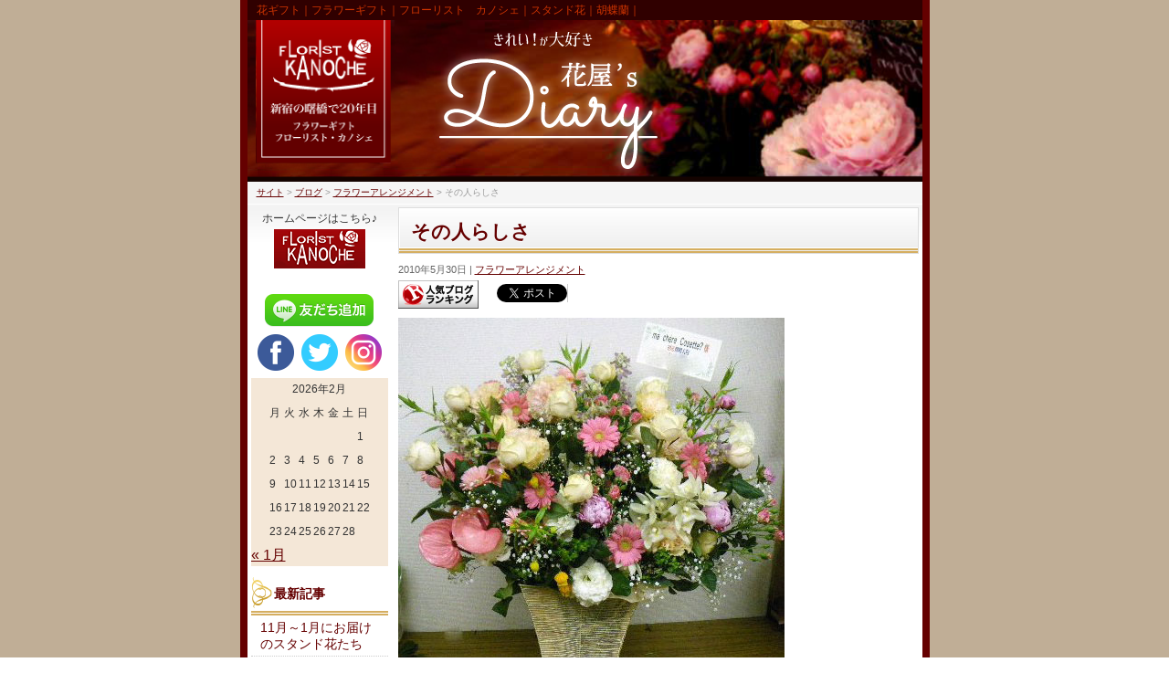

--- FILE ---
content_type: text/html; charset=UTF-8
request_url: https://blog.kanoche.com/archives/51609422.html
body_size: 27298
content:
<!DOCTYPE html>
<!--[if IE]>
<meta http-equiv="X-UA-Compatible" content="IE=Edge">
<![endif]-->
<html xmlns:fb="http://ogp.me/ns/fb#" dir="ltr" lang="ja" prefix="og: https://ogp.me/ns#">
<head>

<meta charset="UTF-8" />
<link rel="start" href="https://blog.kanoche.com" title="HOME" />

<!--[if lte IE 8]>
<link rel="stylesheet" type="text/css" media="all" href="https://blog.kanoche.com/wp-content/themes/biz-vektor-child/style_oldie.css" />
<![endif]-->
<meta id="viewport" name="viewport" content="width=device-width, initial-scale=1">

<title>その人らしさ - きれい！が大好き 花屋'S ダイアリー</title>
<!--[if lt IE 9]><script src="https://blog.kanoche.com/wp-content/themes/biz-vektor/js/html5.js"></script><![endif]-->

		<!-- All in One SEO 4.4.9.2 - aioseo.com -->
		<meta name="description" content="（rie作。素敵な雑貨屋さんへ） たとえば お花のレッスンで 同じ花材で同じ形をつくっても 人によってできあが" />
		<meta name="robots" content="max-image-preview:large" />
		<link rel="canonical" href="https://blog.kanoche.com/archives/51609422.html" />
		<meta name="generator" content="All in One SEO (AIOSEO) 4.4.9.2" />
		<meta property="og:locale" content="ja_JP" />
		<meta property="og:site_name" content="きれい！が大好き 花屋&#039;S ダイアリー - 花ギフト｜フラワーギフト｜フローリスト　カノシェ｜スタンド花｜胡蝶蘭｜" />
		<meta property="og:type" content="article" />
		<meta property="og:title" content="その人らしさ - きれい！が大好き 花屋&#039;S ダイアリー" />
		<meta property="og:description" content="（rie作。素敵な雑貨屋さんへ） たとえば お花のレッスンで 同じ花材で同じ形をつくっても 人によってできあが" />
		<meta property="og:url" content="https://blog.kanoche.com/archives/51609422.html" />
		<meta property="article:published_time" content="2010-05-29T15:30:39+00:00" />
		<meta property="article:modified_time" content="2010-05-29T15:30:39+00:00" />
		<meta name="twitter:card" content="summary_large_image" />
		<meta name="twitter:title" content="その人らしさ - きれい！が大好き 花屋&#039;S ダイアリー" />
		<meta name="twitter:description" content="（rie作。素敵な雑貨屋さんへ） たとえば お花のレッスンで 同じ花材で同じ形をつくっても 人によってできあが" />
		<script type="application/ld+json" class="aioseo-schema">
			{"@context":"https:\/\/schema.org","@graph":[{"@type":"BlogPosting","@id":"https:\/\/blog.kanoche.com\/archives\/51609422.html#blogposting","name":"\u305d\u306e\u4eba\u3089\u3057\u3055 - \u304d\u308c\u3044\uff01\u304c\u5927\u597d\u304d \u82b1\u5c4b'S \u30c0\u30a4\u30a2\u30ea\u30fc","headline":"\u305d\u306e\u4eba\u3089\u3057\u3055","author":{"@id":"https:\/\/blog.kanoche.com\/archives\/author\/kirei_hanaya#author"},"publisher":{"@id":"https:\/\/blog.kanoche.com\/#organization"},"image":{"@type":"ImageObject","url":"https:\/\/blog.kanoche.com\/wp-content\/uploads\/imgs\/d\/a\/da8ff07e.jpg","@id":"https:\/\/blog.kanoche.com\/archives\/51609422.html\/#articleImage"},"datePublished":"2010-05-29T15:30:39+09:00","dateModified":"2010-05-29T15:30:39+09:00","inLanguage":"ja","commentCount":4,"mainEntityOfPage":{"@id":"https:\/\/blog.kanoche.com\/archives\/51609422.html#webpage"},"isPartOf":{"@id":"https:\/\/blog.kanoche.com\/archives\/51609422.html#webpage"},"articleSection":"\u30d5\u30e9\u30ef\u30fc\u30a2\u30ec\u30f3\u30b8\u30e1\u30f3\u30c8"},{"@type":"BreadcrumbList","@id":"https:\/\/blog.kanoche.com\/archives\/51609422.html#breadcrumblist","itemListElement":[{"@type":"ListItem","@id":"https:\/\/blog.kanoche.com\/#listItem","position":1,"name":"\u5bb6"}]},{"@type":"Organization","@id":"https:\/\/blog.kanoche.com\/#organization","name":"\u304d\u308c\u3044\uff01\u304c\u5927\u597d\u304d \u82b1\u5c4b'S \u30c0\u30a4\u30a2\u30ea\u30fc","url":"https:\/\/blog.kanoche.com\/"},{"@type":"Person","@id":"https:\/\/blog.kanoche.com\/archives\/author\/kirei_hanaya#author","url":"https:\/\/blog.kanoche.com\/archives\/author\/kirei_hanaya","name":"\u3055\u308f\u3053","image":{"@type":"ImageObject","@id":"https:\/\/blog.kanoche.com\/archives\/51609422.html#authorImage","url":"https:\/\/secure.gravatar.com\/avatar\/462b616a662b56fbbecf76b7f4c4f11f?s=96&d=mm&r=g","width":96,"height":96,"caption":"\u3055\u308f\u3053"}},{"@type":"WebPage","@id":"https:\/\/blog.kanoche.com\/archives\/51609422.html#webpage","url":"https:\/\/blog.kanoche.com\/archives\/51609422.html","name":"\u305d\u306e\u4eba\u3089\u3057\u3055 - \u304d\u308c\u3044\uff01\u304c\u5927\u597d\u304d \u82b1\u5c4b'S \u30c0\u30a4\u30a2\u30ea\u30fc","description":"\uff08rie\u4f5c\u3002\u7d20\u6575\u306a\u96d1\u8ca8\u5c4b\u3055\u3093\u3078\uff09 \u305f\u3068\u3048\u3070 \u304a\u82b1\u306e\u30ec\u30c3\u30b9\u30f3\u3067 \u540c\u3058\u82b1\u6750\u3067\u540c\u3058\u5f62\u3092\u3064\u304f\u3063\u3066\u3082 \u4eba\u306b\u3088\u3063\u3066\u3067\u304d\u3042\u304c","inLanguage":"ja","isPartOf":{"@id":"https:\/\/blog.kanoche.com\/#website"},"breadcrumb":{"@id":"https:\/\/blog.kanoche.com\/archives\/51609422.html#breadcrumblist"},"author":{"@id":"https:\/\/blog.kanoche.com\/archives\/author\/kirei_hanaya#author"},"creator":{"@id":"https:\/\/blog.kanoche.com\/archives\/author\/kirei_hanaya#author"},"datePublished":"2010-05-29T15:30:39+09:00","dateModified":"2010-05-29T15:30:39+09:00"},{"@type":"WebSite","@id":"https:\/\/blog.kanoche.com\/#website","url":"https:\/\/blog.kanoche.com\/","name":"\u304d\u308c\u3044\uff01\u304c\u5927\u597d\u304d \u82b1\u5c4b'S \u30c0\u30a4\u30a2\u30ea\u30fc","description":"\u82b1\u30ae\u30d5\u30c8\uff5c\u30d5\u30e9\u30ef\u30fc\u30ae\u30d5\u30c8\uff5c\u30d5\u30ed\u30fc\u30ea\u30b9\u30c8\u3000\u30ab\u30ce\u30b7\u30a7\uff5c\u30b9\u30bf\u30f3\u30c9\u82b1\uff5c\u80e1\u8776\u862d\uff5c","inLanguage":"ja","publisher":{"@id":"https:\/\/blog.kanoche.com\/#organization"}}]}
		</script>
		<!-- All in One SEO -->

<link rel='dns-prefetch' href='//cdn.jsdelivr.net' />
<link rel='dns-prefetch' href='//maxcdn.bootstrapcdn.com' />
<link rel='dns-prefetch' href='//fonts.googleapis.com' />
<link rel="alternate" type="application/rss+xml" title="きれい！が大好き 花屋&#039;S ダイアリー &raquo; フィード" href="https://blog.kanoche.com/feed" />
<style type="text/css">.keyColorBG,.keyColorBGh:hover,.keyColor_bg,.keyColor_bg_hover:hover{background-color: #650000;}.keyColorCl,.keyColorClh:hover,.keyColor_txt,.keyColor_txt_hover:hover{color: #650000;}.keyColorBd,.keyColorBdh:hover,.keyColor_border,.keyColor_border_hover:hover{border-color: #650000;}.color_keyBG,.color_keyBGh:hover,.color_key_bg,.color_key_bg_hover:hover{background-color: #650000;}.color_keyCl,.color_keyClh:hover,.color_key_txt,.color_key_txt_hover:hover{color: #650000;}.color_keyBd,.color_keyBdh:hover,.color_key_border,.color_key_border_hover:hover{border-color: #650000;}</style>
<script type="text/javascript">
window._wpemojiSettings = {"baseUrl":"https:\/\/s.w.org\/images\/core\/emoji\/14.0.0\/72x72\/","ext":".png","svgUrl":"https:\/\/s.w.org\/images\/core\/emoji\/14.0.0\/svg\/","svgExt":".svg","source":{"concatemoji":"https:\/\/blog.kanoche.com\/wp-includes\/js\/wp-emoji-release.min.js?ver=6.3.7"}};
/*! This file is auto-generated */
!function(i,n){var o,s,e;function c(e){try{var t={supportTests:e,timestamp:(new Date).valueOf()};sessionStorage.setItem(o,JSON.stringify(t))}catch(e){}}function p(e,t,n){e.clearRect(0,0,e.canvas.width,e.canvas.height),e.fillText(t,0,0);var t=new Uint32Array(e.getImageData(0,0,e.canvas.width,e.canvas.height).data),r=(e.clearRect(0,0,e.canvas.width,e.canvas.height),e.fillText(n,0,0),new Uint32Array(e.getImageData(0,0,e.canvas.width,e.canvas.height).data));return t.every(function(e,t){return e===r[t]})}function u(e,t,n){switch(t){case"flag":return n(e,"\ud83c\udff3\ufe0f\u200d\u26a7\ufe0f","\ud83c\udff3\ufe0f\u200b\u26a7\ufe0f")?!1:!n(e,"\ud83c\uddfa\ud83c\uddf3","\ud83c\uddfa\u200b\ud83c\uddf3")&&!n(e,"\ud83c\udff4\udb40\udc67\udb40\udc62\udb40\udc65\udb40\udc6e\udb40\udc67\udb40\udc7f","\ud83c\udff4\u200b\udb40\udc67\u200b\udb40\udc62\u200b\udb40\udc65\u200b\udb40\udc6e\u200b\udb40\udc67\u200b\udb40\udc7f");case"emoji":return!n(e,"\ud83e\udef1\ud83c\udffb\u200d\ud83e\udef2\ud83c\udfff","\ud83e\udef1\ud83c\udffb\u200b\ud83e\udef2\ud83c\udfff")}return!1}function f(e,t,n){var r="undefined"!=typeof WorkerGlobalScope&&self instanceof WorkerGlobalScope?new OffscreenCanvas(300,150):i.createElement("canvas"),a=r.getContext("2d",{willReadFrequently:!0}),o=(a.textBaseline="top",a.font="600 32px Arial",{});return e.forEach(function(e){o[e]=t(a,e,n)}),o}function t(e){var t=i.createElement("script");t.src=e,t.defer=!0,i.head.appendChild(t)}"undefined"!=typeof Promise&&(o="wpEmojiSettingsSupports",s=["flag","emoji"],n.supports={everything:!0,everythingExceptFlag:!0},e=new Promise(function(e){i.addEventListener("DOMContentLoaded",e,{once:!0})}),new Promise(function(t){var n=function(){try{var e=JSON.parse(sessionStorage.getItem(o));if("object"==typeof e&&"number"==typeof e.timestamp&&(new Date).valueOf()<e.timestamp+604800&&"object"==typeof e.supportTests)return e.supportTests}catch(e){}return null}();if(!n){if("undefined"!=typeof Worker&&"undefined"!=typeof OffscreenCanvas&&"undefined"!=typeof URL&&URL.createObjectURL&&"undefined"!=typeof Blob)try{var e="postMessage("+f.toString()+"("+[JSON.stringify(s),u.toString(),p.toString()].join(",")+"));",r=new Blob([e],{type:"text/javascript"}),a=new Worker(URL.createObjectURL(r),{name:"wpTestEmojiSupports"});return void(a.onmessage=function(e){c(n=e.data),a.terminate(),t(n)})}catch(e){}c(n=f(s,u,p))}t(n)}).then(function(e){for(var t in e)n.supports[t]=e[t],n.supports.everything=n.supports.everything&&n.supports[t],"flag"!==t&&(n.supports.everythingExceptFlag=n.supports.everythingExceptFlag&&n.supports[t]);n.supports.everythingExceptFlag=n.supports.everythingExceptFlag&&!n.supports.flag,n.DOMReady=!1,n.readyCallback=function(){n.DOMReady=!0}}).then(function(){return e}).then(function(){var e;n.supports.everything||(n.readyCallback(),(e=n.source||{}).concatemoji?t(e.concatemoji):e.wpemoji&&e.twemoji&&(t(e.twemoji),t(e.wpemoji)))}))}((window,document),window._wpemojiSettings);
</script>
<style type="text/css">
img.wp-smiley,
img.emoji {
	display: inline !important;
	border: none !important;
	box-shadow: none !important;
	height: 1em !important;
	width: 1em !important;
	margin: 0 0.07em !important;
	vertical-align: -0.1em !important;
	background: none !important;
	padding: 0 !important;
}
</style>
	<link rel='stylesheet' id='wp-block-library-css' href='https://blog.kanoche.com/wp-includes/css/dist/block-library/style.min.css?ver=6.3.7' type='text/css' media='all' />
<style id='classic-theme-styles-inline-css' type='text/css'>
/*! This file is auto-generated */
.wp-block-button__link{color:#fff;background-color:#32373c;border-radius:9999px;box-shadow:none;text-decoration:none;padding:calc(.667em + 2px) calc(1.333em + 2px);font-size:1.125em}.wp-block-file__button{background:#32373c;color:#fff;text-decoration:none}
</style>
<style id='global-styles-inline-css' type='text/css'>
body{--wp--preset--color--black: #000000;--wp--preset--color--cyan-bluish-gray: #abb8c3;--wp--preset--color--white: #ffffff;--wp--preset--color--pale-pink: #f78da7;--wp--preset--color--vivid-red: #cf2e2e;--wp--preset--color--luminous-vivid-orange: #ff6900;--wp--preset--color--luminous-vivid-amber: #fcb900;--wp--preset--color--light-green-cyan: #7bdcb5;--wp--preset--color--vivid-green-cyan: #00d084;--wp--preset--color--pale-cyan-blue: #8ed1fc;--wp--preset--color--vivid-cyan-blue: #0693e3;--wp--preset--color--vivid-purple: #9b51e0;--wp--preset--gradient--vivid-cyan-blue-to-vivid-purple: linear-gradient(135deg,rgba(6,147,227,1) 0%,rgb(155,81,224) 100%);--wp--preset--gradient--light-green-cyan-to-vivid-green-cyan: linear-gradient(135deg,rgb(122,220,180) 0%,rgb(0,208,130) 100%);--wp--preset--gradient--luminous-vivid-amber-to-luminous-vivid-orange: linear-gradient(135deg,rgba(252,185,0,1) 0%,rgba(255,105,0,1) 100%);--wp--preset--gradient--luminous-vivid-orange-to-vivid-red: linear-gradient(135deg,rgba(255,105,0,1) 0%,rgb(207,46,46) 100%);--wp--preset--gradient--very-light-gray-to-cyan-bluish-gray: linear-gradient(135deg,rgb(238,238,238) 0%,rgb(169,184,195) 100%);--wp--preset--gradient--cool-to-warm-spectrum: linear-gradient(135deg,rgb(74,234,220) 0%,rgb(151,120,209) 20%,rgb(207,42,186) 40%,rgb(238,44,130) 60%,rgb(251,105,98) 80%,rgb(254,248,76) 100%);--wp--preset--gradient--blush-light-purple: linear-gradient(135deg,rgb(255,206,236) 0%,rgb(152,150,240) 100%);--wp--preset--gradient--blush-bordeaux: linear-gradient(135deg,rgb(254,205,165) 0%,rgb(254,45,45) 50%,rgb(107,0,62) 100%);--wp--preset--gradient--luminous-dusk: linear-gradient(135deg,rgb(255,203,112) 0%,rgb(199,81,192) 50%,rgb(65,88,208) 100%);--wp--preset--gradient--pale-ocean: linear-gradient(135deg,rgb(255,245,203) 0%,rgb(182,227,212) 50%,rgb(51,167,181) 100%);--wp--preset--gradient--electric-grass: linear-gradient(135deg,rgb(202,248,128) 0%,rgb(113,206,126) 100%);--wp--preset--gradient--midnight: linear-gradient(135deg,rgb(2,3,129) 0%,rgb(40,116,252) 100%);--wp--preset--font-size--small: 13px;--wp--preset--font-size--medium: 20px;--wp--preset--font-size--large: 36px;--wp--preset--font-size--x-large: 42px;--wp--preset--spacing--20: 0.44rem;--wp--preset--spacing--30: 0.67rem;--wp--preset--spacing--40: 1rem;--wp--preset--spacing--50: 1.5rem;--wp--preset--spacing--60: 2.25rem;--wp--preset--spacing--70: 3.38rem;--wp--preset--spacing--80: 5.06rem;--wp--preset--shadow--natural: 6px 6px 9px rgba(0, 0, 0, 0.2);--wp--preset--shadow--deep: 12px 12px 50px rgba(0, 0, 0, 0.4);--wp--preset--shadow--sharp: 6px 6px 0px rgba(0, 0, 0, 0.2);--wp--preset--shadow--outlined: 6px 6px 0px -3px rgba(255, 255, 255, 1), 6px 6px rgba(0, 0, 0, 1);--wp--preset--shadow--crisp: 6px 6px 0px rgba(0, 0, 0, 1);}:where(.is-layout-flex){gap: 0.5em;}:where(.is-layout-grid){gap: 0.5em;}body .is-layout-flow > .alignleft{float: left;margin-inline-start: 0;margin-inline-end: 2em;}body .is-layout-flow > .alignright{float: right;margin-inline-start: 2em;margin-inline-end: 0;}body .is-layout-flow > .aligncenter{margin-left: auto !important;margin-right: auto !important;}body .is-layout-constrained > .alignleft{float: left;margin-inline-start: 0;margin-inline-end: 2em;}body .is-layout-constrained > .alignright{float: right;margin-inline-start: 2em;margin-inline-end: 0;}body .is-layout-constrained > .aligncenter{margin-left: auto !important;margin-right: auto !important;}body .is-layout-constrained > :where(:not(.alignleft):not(.alignright):not(.alignfull)){max-width: var(--wp--style--global--content-size);margin-left: auto !important;margin-right: auto !important;}body .is-layout-constrained > .alignwide{max-width: var(--wp--style--global--wide-size);}body .is-layout-flex{display: flex;}body .is-layout-flex{flex-wrap: wrap;align-items: center;}body .is-layout-flex > *{margin: 0;}body .is-layout-grid{display: grid;}body .is-layout-grid > *{margin: 0;}:where(.wp-block-columns.is-layout-flex){gap: 2em;}:where(.wp-block-columns.is-layout-grid){gap: 2em;}:where(.wp-block-post-template.is-layout-flex){gap: 1.25em;}:where(.wp-block-post-template.is-layout-grid){gap: 1.25em;}.has-black-color{color: var(--wp--preset--color--black) !important;}.has-cyan-bluish-gray-color{color: var(--wp--preset--color--cyan-bluish-gray) !important;}.has-white-color{color: var(--wp--preset--color--white) !important;}.has-pale-pink-color{color: var(--wp--preset--color--pale-pink) !important;}.has-vivid-red-color{color: var(--wp--preset--color--vivid-red) !important;}.has-luminous-vivid-orange-color{color: var(--wp--preset--color--luminous-vivid-orange) !important;}.has-luminous-vivid-amber-color{color: var(--wp--preset--color--luminous-vivid-amber) !important;}.has-light-green-cyan-color{color: var(--wp--preset--color--light-green-cyan) !important;}.has-vivid-green-cyan-color{color: var(--wp--preset--color--vivid-green-cyan) !important;}.has-pale-cyan-blue-color{color: var(--wp--preset--color--pale-cyan-blue) !important;}.has-vivid-cyan-blue-color{color: var(--wp--preset--color--vivid-cyan-blue) !important;}.has-vivid-purple-color{color: var(--wp--preset--color--vivid-purple) !important;}.has-black-background-color{background-color: var(--wp--preset--color--black) !important;}.has-cyan-bluish-gray-background-color{background-color: var(--wp--preset--color--cyan-bluish-gray) !important;}.has-white-background-color{background-color: var(--wp--preset--color--white) !important;}.has-pale-pink-background-color{background-color: var(--wp--preset--color--pale-pink) !important;}.has-vivid-red-background-color{background-color: var(--wp--preset--color--vivid-red) !important;}.has-luminous-vivid-orange-background-color{background-color: var(--wp--preset--color--luminous-vivid-orange) !important;}.has-luminous-vivid-amber-background-color{background-color: var(--wp--preset--color--luminous-vivid-amber) !important;}.has-light-green-cyan-background-color{background-color: var(--wp--preset--color--light-green-cyan) !important;}.has-vivid-green-cyan-background-color{background-color: var(--wp--preset--color--vivid-green-cyan) !important;}.has-pale-cyan-blue-background-color{background-color: var(--wp--preset--color--pale-cyan-blue) !important;}.has-vivid-cyan-blue-background-color{background-color: var(--wp--preset--color--vivid-cyan-blue) !important;}.has-vivid-purple-background-color{background-color: var(--wp--preset--color--vivid-purple) !important;}.has-black-border-color{border-color: var(--wp--preset--color--black) !important;}.has-cyan-bluish-gray-border-color{border-color: var(--wp--preset--color--cyan-bluish-gray) !important;}.has-white-border-color{border-color: var(--wp--preset--color--white) !important;}.has-pale-pink-border-color{border-color: var(--wp--preset--color--pale-pink) !important;}.has-vivid-red-border-color{border-color: var(--wp--preset--color--vivid-red) !important;}.has-luminous-vivid-orange-border-color{border-color: var(--wp--preset--color--luminous-vivid-orange) !important;}.has-luminous-vivid-amber-border-color{border-color: var(--wp--preset--color--luminous-vivid-amber) !important;}.has-light-green-cyan-border-color{border-color: var(--wp--preset--color--light-green-cyan) !important;}.has-vivid-green-cyan-border-color{border-color: var(--wp--preset--color--vivid-green-cyan) !important;}.has-pale-cyan-blue-border-color{border-color: var(--wp--preset--color--pale-cyan-blue) !important;}.has-vivid-cyan-blue-border-color{border-color: var(--wp--preset--color--vivid-cyan-blue) !important;}.has-vivid-purple-border-color{border-color: var(--wp--preset--color--vivid-purple) !important;}.has-vivid-cyan-blue-to-vivid-purple-gradient-background{background: var(--wp--preset--gradient--vivid-cyan-blue-to-vivid-purple) !important;}.has-light-green-cyan-to-vivid-green-cyan-gradient-background{background: var(--wp--preset--gradient--light-green-cyan-to-vivid-green-cyan) !important;}.has-luminous-vivid-amber-to-luminous-vivid-orange-gradient-background{background: var(--wp--preset--gradient--luminous-vivid-amber-to-luminous-vivid-orange) !important;}.has-luminous-vivid-orange-to-vivid-red-gradient-background{background: var(--wp--preset--gradient--luminous-vivid-orange-to-vivid-red) !important;}.has-very-light-gray-to-cyan-bluish-gray-gradient-background{background: var(--wp--preset--gradient--very-light-gray-to-cyan-bluish-gray) !important;}.has-cool-to-warm-spectrum-gradient-background{background: var(--wp--preset--gradient--cool-to-warm-spectrum) !important;}.has-blush-light-purple-gradient-background{background: var(--wp--preset--gradient--blush-light-purple) !important;}.has-blush-bordeaux-gradient-background{background: var(--wp--preset--gradient--blush-bordeaux) !important;}.has-luminous-dusk-gradient-background{background: var(--wp--preset--gradient--luminous-dusk) !important;}.has-pale-ocean-gradient-background{background: var(--wp--preset--gradient--pale-ocean) !important;}.has-electric-grass-gradient-background{background: var(--wp--preset--gradient--electric-grass) !important;}.has-midnight-gradient-background{background: var(--wp--preset--gradient--midnight) !important;}.has-small-font-size{font-size: var(--wp--preset--font-size--small) !important;}.has-medium-font-size{font-size: var(--wp--preset--font-size--medium) !important;}.has-large-font-size{font-size: var(--wp--preset--font-size--large) !important;}.has-x-large-font-size{font-size: var(--wp--preset--font-size--x-large) !important;}
.wp-block-navigation a:where(:not(.wp-element-button)){color: inherit;}
:where(.wp-block-post-template.is-layout-flex){gap: 1.25em;}:where(.wp-block-post-template.is-layout-grid){gap: 1.25em;}
:where(.wp-block-columns.is-layout-flex){gap: 2em;}:where(.wp-block-columns.is-layout-grid){gap: 2em;}
.wp-block-pullquote{font-size: 1.5em;line-height: 1.6;}
</style>
<link rel='stylesheet' id='rpt_front_style-css' href='https://blog.kanoche.com/wp-content/plugins/related-posts-thumbnails/assets/css/front.css?ver=1.9.0' type='text/css' media='all' />
<link rel='stylesheet' id='Biz_Vektor_common_style-css' href='https://blog.kanoche.com/wp-content/themes/biz-vektor/css/bizvektor_common_min.css?ver=1.9.13' type='text/css' media='all' />
<link rel='stylesheet' id='Biz_Vektor_Design_style-css' href='https://blog.kanoche.com/wp-content/plugins/bizvektor-garden/css/garden.min.css?ver=1.0.1' type='text/css' media='all' />
<link rel='stylesheet' id='Biz_Vektor_plugin_sns_style-css' href='https://blog.kanoche.com/wp-content/themes/biz-vektor/plugins/sns/style_bizvektor_sns.css?ver=6.3.7' type='text/css' media='all' />
<link rel='stylesheet' id='Biz_Vektor_add_font_awesome-css' href='//maxcdn.bootstrapcdn.com/font-awesome/4.3.0/css/font-awesome.min.css?ver=6.3.7' type='text/css' media='all' />
<link rel='stylesheet' id='Biz_Vektor_add_web_fonts-css' href='//fonts.googleapis.com/css?family=Droid+Sans%3A700%7CLato%3A900%7CAnton&#038;ver=6.3.7' type='text/css' media='all' />
<link rel="https://api.w.org/" href="https://blog.kanoche.com/wp-json/" /><link rel="alternate" type="application/json" href="https://blog.kanoche.com/wp-json/wp/v2/posts/3687" /><link rel="EditURI" type="application/rsd+xml" title="RSD" href="https://blog.kanoche.com/xmlrpc.php?rsd" />
<link rel='shortlink' href='https://blog.kanoche.com/?p=3687' />
<link rel="alternate" type="application/json+oembed" href="https://blog.kanoche.com/wp-json/oembed/1.0/embed?url=https%3A%2F%2Fblog.kanoche.com%2Farchives%2F51609422.html" />
<link rel="alternate" type="text/xml+oembed" href="https://blog.kanoche.com/wp-json/oembed/1.0/embed?url=https%3A%2F%2Fblog.kanoche.com%2Farchives%2F51609422.html&#038;format=xml" />
			<style>
			#related_posts_thumbnails li{
				border-right: 1px solid #dddddd;
				background-color: #ffffff			}
			#related_posts_thumbnails li:hover{
				background-color: #eeeeee;
			}
			.relpost_content{
				font-size:	12px;
				color: 		#333333;
			}
			.relpost-block-single{
				background-color: #ffffff;
				border-right: 1px solid  #dddddd;
				border-left: 1px solid  #dddddd;
				margin-right: -1px;
			}
			.relpost-block-single:hover{
				background-color: #eeeeee;
			}
		</style>

	
<!-- Twitter Cards Meta - V 2.5.4 -->
<meta name="twitter:card" content="summary" />
<meta name="twitter:site" content="@florist_kanoche" />
<meta name="twitter:creator" content="@florist_kanoche" />
<meta name="twitter:url" content="https://blog.kanoche.com/archives/51609422.html" />
<meta name="twitter:title" content="その人らしさ" />
<meta name="twitter:description" content="（rie作。素敵な雑貨屋さんへ） たとえば　お花のレッスンで　同じ花材で同じ形をつくっても　人によってできあがるニュアンスはかわります。 お店のカタログ指定の場合、なるべくそのイメージに近くお作りできるようにしたいと思っ ..." />
<meta name="twitter:image" content="https://blog.kanoche.com/wp-content/uploads/imgs/d/a/da8ff07e.jpg" />
<!-- Twitter Cards Meta By WPDeveloper.net -->

<meta property="og:title" content="その人らしさ" />
<meta property="og:description" content="（rie作。素敵な雑貨屋さんへ） たとえば　お花のレッスンで　同じ花材で同じ形をつくっても　人によってできあがるニュアンスはかわります。 お店のカタログ指定の場合、なるべくそのイメージに近くお作りでき" />
<meta property="og:type" content="article" />
<meta property="og:url" content="https://blog.kanoche.com/archives/51609422.html" />
<meta property="og:image" content="https://blog.kanoche.com/wp-content/themes/biz-vektor-child/images/head.png" />
<meta property="og:site_name" content="きれい！が大好き 花屋&#039;S ダイアリー" />
<meta name="twitter:card" content="summary_large_image" />
<meta name="twitter:site" content="florist_kanoche" />
<meta property="og:locale" content="ja_JP" />
<!-- [ BizVektor OGP ] -->
<meta property="og:site_name" content="きれい！が大好き 花屋&#039;S ダイアリー" />
<meta property="og:url" content="https://blog.kanoche.com/archives/51609422.html" />
<meta property="fb:app_id" content="" />
<meta property="og:type" content="article" />
<meta property="og:title" content="その人らしさ | きれい！が大好き 花屋&#039;S ダイアリー" />
<meta property="og:description" content=" （rie作。素敵な雑貨屋さんへ）  たとえば　お花のレッスンで　同じ花材で同じ形をつくっても　人によってできあがるニュアンスはかわります。   お店のカタログ指定の場合、なるべくそのイメージに近くお作りできるようにしたいと思っていますが、急なオーダーですと花材が揃わず　なるべく雰囲気を近くするようお花選びをします。 また　まったくカタログと同じ花材だったとしても　そのときにより、お花そのものの表情も違うし　挿すひとが違えば　やはり　雰囲気はかわります。  カタログ、、、とい" />
<!-- [ /BizVektor OGP ] -->
<!--[if lte IE 8]>
<link rel="stylesheet" type="text/css" media="all" href="https://blog.kanoche.com/wp-content/plugins/bizvektor-garden/css/garden_old_ie.min.css" />
<![endif]-->
<link rel="SHORTCUT ICON" HREF="//blog.kanoche.com/wp-content/uploads/2019/05/favicon.ico" /><link rel="pingback" href="https://blog.kanoche.com/xmlrpc.php" />
<style type="text/css">
@media (min-width: 660px) {
#pageTitBnr #pageTitInner { background: url('http://blog.kanoche.com/wp-content/uploads/2017/04/pageTitBnr_bg.png') right 50% no-repeat #fff; }
}
</style>
<!--[if lte IE 8]>
<style type="text/css">
#pageTitBnr #pageTitInner { background: url('http://blog.kanoche.com/wp-content/uploads/2017/04/pageTitBnr_bg.png') right bottom no-repeat #fff; }
</style>
<![endif]-->
<style type="text/css">
/*-------------------------------------------*/
/*	garden color
/*-------------------------------------------*/
a { color:#650000; }
a:hover { color:#ae0001; }

#searchform input[type=submit],
p.form-submit input[type=submit],
form#searchform input#searchsubmit,
#content form input.wpcf7-submit,
#confirm-button input,
a.btn,
.linkBtn a,
input[type=button],
input[type=submit] { background-color:#650000; }

.moreLink a { background: #650000; }
.moreLink a:hover { background: #ae0001; }

#headerTop { border-top: 3px solid #650000; }
#headContactTel { color:#650000; }

#gMenu .assistive-text { background-color:#650000; }

#gMenu .menu li a span { color: #650000; }
#gMenu .menu li a:hover { border-left-color: #650000;}

#gMenu .menu li ul li a:hover,
#gMenu .menu li.current_page_item a,
#gMenu .menu li.current_page_item ul.sub-menu li a:hover,
#gMenu .menu li.current_page_ancestor ul.sub-menu li.current_page_item a,
#gMenu .menu li.current-menu-ancestor li a:hover,
#gMenu .menu li.current-page-ancestor li a:hover{ border-left-color: #650000; }
#gMenu .menu li.current_page_item ul.sub-menu li { border-bottom: none; }

#topPr .topPrOuter h3 a { color: #650000; }

.sideTower li#sideContact.sideBnr a,
#sideTower li#sideContact.sideBnr a,
#content .infoList .rssBtn a,
form#searchform input#searchsubmit { background-color: #650000; }

.sideTower li#sideContact.sideBnr a:hover,
#sideTower li#sideContact.sideBnr a:hover,
#content .infoList .rssBtn a:hover,
form#searchform input#searchsubmit:hover { background-color: #ae0001; }


#panList .innerBox ul a:hover { color:#ae0001; }

#content h2:after,
#content h1.contentTitle:after,
#content h1.entryPostTitle:after,
.sideTower .localHead:after,
#sideTower .localHead:after,
#content .sideWidget h4:after { border-bottom:3px solid #650000; }

#content h4,
#content h3,
#content h2,
#content h1.contentTitle,
#content h1.entryPostTitle,
#content .infoList .infoListBox div.entryTxtBox h4.entryTitle a,
.sideTower .localHead,
#sideTower .localHead,
#content .sideWidget h4 { color: #650000; }

#content .mainFootContact p.mainFootTxt span.mainFootTel { color:#650000; }
#content .mainFootContact .mainFootBt a { background-color: #650000; }
#content .mainFootContact .mainFootBt a:hover { background-color: #ae0001; }

#content .infoList .infoCate a {  }
#content .infoList .infoCate a:hover { background-color: #ffe5e5; color:#650000; }

.paging span,
.paging a	{ color:#650000; border-color:#650000; }
.paging span.current,
.paging a:hover	{ background-color:#650000; }

	/* アクティブのページ */
.sideTower .sideWidget li a:hover,
.sideTower .sideWidget li.current_page_item a,
.sideTower .sideWidget li.current-cat a,
#sideTower .sideWidget li a:hover,
#sideTower .sideWidget li.current_page_item a,
#sideTower .sideWidget li.current-cat a	{ color:#650000;background-color: #ffe5e5; }
	/* 親がアクティブの子ページ（リセットする） */
.sideTower .sideWidget li.current-cat li a,
.sideTower .sideWidget li.current_page_item li a,
#sideTower .sideWidget li.current-cat li a,
#sideTower .sideWidget li.current_page_item li a	{ color:#333;background-color:inherit; }
	/* 親がアクティブの子ページhover */
.sideTower .sideWidget li.current-cat li a:hover,
.sideTower .sideWidget li.current_page_item li a:hover,
#sideTower .sideWidget li.current-cat li a:hover,
#sideTower .sideWidget li.current_page_item li a:hover	{ color:#650000;background-color: #ffe5e5; }
	/* 子がアクティブのページ */
.sideTower .sideWidget li li.current-cat a,
.sideTower .sideWidget li li.current_page_item a,
#sideTower .sideWidget li li.current-cat a,
#sideTower .sideWidget li li.current_page_item a { color:#650000;background-color: #ffe5e5; }
	/* 子がアクティブの孫ページ（リセットする） */
.sideTower .sideWidget li li.current-cat li a,
.sideTower .sideWidget li li.current_page_item li a,
#sideTower .sideWidget li li.current-cat li a,
#sideTower .sideWidget li li.current_page_item li a { color:#333;background-color:inherit; }
	/* 子がアクティブの孫ページhover */
.sideTower .sideWidget li li.current-cat li a:hover,
.sideTower .sideWidget li li.current_page_item li a:hover,
#sideTower .sideWidget li li.current-cat li a:hover,
#sideTower .sideWidget li li.current_page_item li a:hover { color:#650000;background-color: #ffe5e5; }
.sideTower .ttBoxSection .ttBox a:hover,
#sideTower .ttBoxSection .ttBox a:hover { color: #650000; }

#pagetop a { background-color: #650000; }

#footMenu { border-top-color: #650000; }
#footMenu .menu li a:hover { color:#650000; }
#footMenu .menu li a:before {  }
/*-------------------------------------------*/
/* pc iPad3より大きい場合
/*-------------------------------------------*/
@media (min-width: 770px) {
#gMenu .menu li { border-bottom: 3px solid #fefefe; }
head/* */body #gMenu .menu li { border-bottom: 3px solid #f3f3f3; } /*ie8で:hoverの順番が先に来ることで、適応されないのでここに追加*/
#gMenu .menu li ul.sub-menu li a,
#gMenu .menu li a:hover { border-left:none; }
#gMenu .menu li.menuFirst a,
#gMenu .menu li.menuFirst a:hover { border-left: 1px solid #e5e5e5 !important; }
#gMenu .menu li:hover { border-bottom-color: #650000; border-left:none; }
#gMenu .menu li:hover ul li:hover {border-bottom: 1px solid #e5e5e5;}
#gMenu .menu li.current_page_item,
#gMenu .menu li.current_page_ancestor,
#gMenu .menu li.current-page-ancestor,
#gMenu .menu li.current_page_item li a:hover,
#gMenu .menu li.current-menu-ancestor li a:hover,
#gMenu .menu li.current-page-ancestor li a:hover{ border-bottom:3px solid #650000; border-left: none; }
#gMenu .menu li.current_page_item.menuFirst a,
#gMenu .menu li.current_page_item li a:hover,
#gMenu .menu li.current-menu-ancestor li a:hover,
#gMenu .menu li.current-page-ancestor li a:hover {border-left: none;}
}
</style>
<!--[if lte IE 8]>
<style type="text/css">
#gMenu .menu li:hover { border-bottom-color: #650000; border-left:none; }
#gMenu .menu li.current_page_item,
#gMenu .menu li.current_page_ancestor,
#gMenu .menu li.current-page-ancestor,
#gMenu .menu li.current_page_item li a:hover,
#gMenu .menu li.current-menu-ancestor li a:hover,
#gMenu .menu li.current-page-ancestor li a:hover{ border-bottom:3px solid #650000; border-left: none; }
#gMenu .menu li.current_page_item ul.sub-menu li {border-bottom: 1px solid #e5e5e5;}
</style>
<![endif]-->

	<style type="text/css">
/*-------------------------------------------*/
/*	menu divide
/*-------------------------------------------*/
@media (min-width: 970px) { #gMenu .menu > li { width:16.65%; text-align:center; } }
</style>
<!--[if lte IE 8]>
<style type="text/css">
#gMenu .menu li { width:px; text-align:center; }
#gMenu .menu li.current_page_item,
#gMenu .menu li.current_page_ancestor { width:px; }
</style>
<![endif]-->
<style type="text/css">
/*-------------------------------------------*/
/*	font
/*-------------------------------------------*/
h1,h2,h3,h4,h4,h5,h6,#header #site-title,#pageTitBnr #pageTitInner #pageTit,#content .leadTxt,#sideTower .localHead {font-family: "ヒラギノ角ゴ Pro W3","Hiragino Kaku Gothic Pro","メイリオ",Meiryo,Osaka,"ＭＳ Ｐゴシック","MS PGothic",sans-serif; }
#pageTitBnr #pageTitInner #pageTit { font-weight:lighter; }
#gMenu .menu li a strong {font-family: "ヒラギノ角ゴ Pro W3","Hiragino Kaku Gothic Pro","メイリオ",Meiryo,Osaka,"ＭＳ Ｐゴシック","MS PGothic",sans-serif; }
</style>
<link rel="stylesheet" href="https://blog.kanoche.com/wp-content/themes/biz-vektor-child/style.css" type="text/css" media="all" />
<style type="text/css">
/* 全体 */
body {
   font-family:"ヒラギノ角ゴ Pro W3", "Hiragino Kaku Gothic Pro", "メイリオ", Meiryo, Osaka, "ＭＳ Ｐゴシック", "MS PGothic", sans-serif;
   color: #333;
  max-width:100vw;
}

#content p {
    margin-bottom: 10px;
}

@media (min-width: 770px) {
  body {
   font-size: 100%;
  }
}

@media (max-width: 770px) {
  .innerBox {
    width: 98%;
  }
  #footerInner.innerBox {
    width: 94%;
  }
}

/*　管理者に表示される説明を消す　*/
.adminEdit {
    display:none;
}

/* h2 */
#content h2 {
//    border-radius: 6px 6px 0 0;        /* CSS3草案 */
//    -webkit-border-radius: 6px 6px 0 0;    /* Safari,Google Chrome用 */
//    -moz-border-radius: 6px 6px 0 0;   /* Firefox用 */
  margin-top: 30px;
  margin-bottom: 20px;
  padding-left: 36px;
//  background: url(https://blog.kanoche.com/wp-content/uploads/2017/04/section-title.png) 6px 50% no-repeat,
//  linear-gradient(rgb(255, 255, 255) 0px, rgb(246, 246, 246) 47%, rgb(242, 242, 242) 100%);
  background: url(https://blog.kanoche.com/wp-content/uploads/2017/04/section-title.png) 6px 50% no-repeat;
box-shadow:-3px -3px 16px 4px rgba(0,0,0,0.05) inset;
-moz-box-shadow:-3px -3px 16px 4px rgba(0,0,0,0.05) inset;
-webkit-box-shadow:-3px -3px 16px 4px rgba(0,0,0,0.05) inset;
}

#content h2.entryTitle {
  margin-top: 0;
}

#content h2:after, #content h1.entryPostTitle:after, .sideTower .localHead:after, #sideTower .localHead:after, #content .sideWidget h4:after {
    border-bottom: 5px double #d5ae60;
}



/* h3 */
#content h3 {
  margin-top: 20px;
  color: #FFF;
  background: #650000;
  text-shadow: 1px 1px 1px #300000;
  border-radius: 6px;        /* CSS3草案 */
  -webkit-border-radius: 6px;    /* Safari,Google Chrome用 */
  -moz-border-radius: 6px;   /* Firefox用 */
}

/* h4 */
#content h4 {
    font-size: 14px;
    border-bottom: none;
//    margin: 0 10px 0;
    margin: 0;
    clear: none;
}

/* table */
#content table {
    margin: 10px -1px 0 0;
    border: none;
    border-top: 1px solid #CCC;
}

#content table th {
    background-color: #FFF;
    vertical-align: middle;
    text-align: center;
}

#content table td {
    background-color: #FFF;
}

/* モバイル対応table */
#content table.mobile-block {
    border-top: none;
}

#content table.mobile-block th {
    border-top: 1px solid #CCC;
}

#content table.mobile-block td {
    border-top: 1px solid #CCC;
}

iframe {
  width: 98%;
  border-right: 1px solid #CCC;
}

/* form */
form {
    padding: 10px;
    background: #F4E7D7;
    margin-bottom: 10px;
    overflow:hidden;
}

/* セレクトボックス */
form select {
        width: 100%;
	padding: 2px 10px;
	-webkit-appearance: none;
	-moz-appearance: none;
	appearance: none;
	border: 1px solid #CCC;
	background: #eee;
	background: url(https://blog.kanoche.com/wp-content/uploads/2017/05/arrow01.png) right 50% no-repeat, -webkit-gradient(linear, left top, left bottom, from(#fff),to(#efebe1));
	background: url(https://blog.kanoche.com/wp-content/uploads/2017/05/arrow01.png) right 50% no-repeat, linear-gradient(to bottom, #fff 0%,#efebe1 100%);
	background-size: 18px, 100%;
        font-size: 110%;
}

form select:hover {
  cursor: pointer;
}

/* 写真に枠と影を付ける */
.imgframe {
    padding: 2px;
    border: #ccc 1pt solid;
    -webkit-box-shadow: 4px 4px 4px rgba(0,0,0,0.1);
            box-shadow: 4px 4px 4px rgba(0,0,0,0.1);
    margin-bottom: 20px !important;
}

/* スマホのとき画像を小さく */
.content img.imgframe {
    max-width: 98% !important;
}

/* 全体 */
#main #container {
  padding-top: 0px;
}

@media (min-width: 775px) {
  .innerBox, #gMenu #gMenuInner.innerBox, #panList .innerBox, #footMenu .innerBox, #topMainBnrFrame, #pageTitBnr .innerBox, #topMainBnrFrame {
    width: 739px;
  }
}

/* メインコンテンツ幅 */
@media (min-width: 775px) {
  #main #container #content {
    width:570px;
  }
}

/* ヘッダートップ */
#headerTop {
  background: #C0AE96;
  border-top: none;
  border-bottom: none;
  -webkit-box-shadow: none;
          box-shadow: none;
}

#headerTop #site-description {
  color: #CC3300;
}

#headerTop .innerBox {
  background: #300000;
}

@media (min-width: 770px) {
  #headerTop .innerBox {
    border-left: 8px solid #650000;
    border-right: 8px solid #650000;
  }
  #headerTop #site-description {
    padding-left: 10px;
  }
}

/* ヘッダー */
#header {
  background: #C0AE96;
}

#header .innerBox {
    padding-top: 0;
}

@media (min-width: 770px) {
  #header .innerBox {
    padding-top: 0;
    border-left: 8px solid #650000;
    border-right: 8px solid #650000;
  }
  #header .innerBox #site-title {
    padding-bottom: 0;
  }
}

@media (min-width: 775px) {
  #header .innerBox {
    padding-top: 0;
  }
}

@media (max-width: 770px) { /* スマホ */
  #header .innerBox {
    width: 100%;
  }
}

/* ロゴ */
#header .innerBox #site-title a img {
    max-height: 228px;
}

#header #site-title {
    padding-bottom: 0;
    padding-right: 0;
}

/* グローバルナビ */
#gMenu {
    display: none;
}

#gMenu .menu li a {
    line-height: 17px;
}

#gMenu .menu li a strong {
    font-size: 15px;
}

@media (min-width: 770px) {
  html>body #gMenu {
    background: #C0AE96;
    border-top: none;
    -webkit-box-shadow: none;
            box-shadow: none;
  }
  #gMenu #gMenuInner.innerBox {
    background: url(https://blog.kanoche.com/wp-content/plugins/bizvektor-garden/images/gmenu_oldie.jpg) left center repeat-x;
    background-color: #FFF;
    border-left: 8px solid #650000;
    border-right: 8px solid #650000;
    margin: 0 auto;
  }
  #gMenu .menu li.current_page_item, #gMenu .menu li.current_page_ancestor, #gMenu .menu li.current-page-ancestor, #gMenu .menu li:hover {
    border-bottom: 3px solid #B20000;
  }
}

/* メインコンテンツ */
#main #container {
    background: url(https://blog.kanoche.com/wp-content/plugins/bizvektor-garden/images/head_bg.png) left top repeat-x;
    background-color: #FFF;
}

@media (min-width: 770px) {
  #main {
    background: #C0AE96;
  }
  #main #container {
    border-left: 8px solid #650000;
    border-right: 8px solid #650000;
  }
}

@media (min-width: 775px) {
  body.left-sidebar #main #container #content {
    margin-right: 4px;
//    padding: 0 8px;
//    box-shadow: 0 0 4px rgba(0,0,0,0.3);
  }
}

/* サイドバー */
.sideTower .widget_nav_menu li a, .sideTower .localSection li a, #sideTower .widget_nav_menu li a, #sideTower .localSection li a {
    color: #650000;
}




.sideTower .sideWidget li a, #sideTower .sideWidget li a {
    padding: 5px 10px 3px 10px;
}

/* ショップメニュー */
.sideTower #nav_menu-2 li a, #sideTower #nav_menu-2 li a {
    padding: 5px 10px 3px 20px;
}

.sideTower .sideWidget, #sideTower .sideWidget {
    margin-bottom: 4px;
}


.sideTower .widget_nav_menu, .sideTower .localSection, #sideTower .widget_nav_menu, #sideTower .localSection {
    border: none;
    outline: none;
    -webkit-box-shadow: none;
            box-shadow: none;
    background: none;
    padding: 4px;
    margin: 4px 4px 20px 4px;
}

#nav_menu-2, #text-7 { /* ショップメニュー */
    display: none;
}

@media (min-width: 775px) {
  #main #container #sideTower {
    width:150px;
  }
  body.left-sidebar #main #container #sideTower {
    margin-top: 4px;
    margin-left: 4px;
  }
  #nav_menu-2, #text-7 { /* ショップメニュー */
    display: block;
  }
}

/* ImageWidget */
.widget_sp_image {
  text-align: center;
}

/*PAGETOP*/
#back-top #pagetop {
  display:none;
}

#pagetopInner {
    background: #FFF;
}

@media (min-width: 770px) {
  #footerSection #pagetop {
    background: #C0AE96;
  }
  #pagetopInner {
    border-left: 8px solid #650000;
    border-right: 8px solid #650000;
  }
}

#pagetop a {
    color: #C0AE96;
    background: #650000;
    margin-right: 20px;
}

/* フッターメニュー */
#footMenu {
   background: #650000;
   border-top: none;
}

#footMenu .menu li {
    -webkit-box-shadow: 0 1px #7F0000;
            box-shadow: 0 1px #7F0000;
    border-bottom: 1px solid #4C0000;
}

#footMenu #footMenuInner {
    background: #650000;
    border-left: 8px solid #650000;
    border-right: 8px solid #650000;
}

#footMenu .innerBox a {
    color: #C0AE96;
}

#footMenu .menu li a:hover {
    color: #FFF;
}

@media (min-width: 775px) {
  #footMenu .menu li {
    -webkit-box-shadow: none;
            box-shadow: none;
    border-bottom: none;
  }
}

@media (min-width: 770px) {
  #footMenu {
    background: #C0AE96;
    border-top: none;
    border-bottom: none;
    -webkit-box-shadow: none;
            box-shadow: none;
  }
  #footMenu #footMenuInner {
    padding: 0;
  }
  #footMenu .menu li {
    -webkit-box-shadow: none;
            box-shadow: none;
    border-bottom: none;
  }
}

/* フッター */
#footer {
    background: #300000;
}

#footerInner {
    background: #300000;
}

@media (min-width: 770px) {
  #footer {
    border-top: none;
    background: #C0AE96;
  }
  #footerInner {
    border-left: 8px solid #650000;
    border-right: 8px solid #650000;
    border-bottom: 8px solid #490000;
  }
}

/* フッターロゴ */
#footer dl#footerOutline {
    width: 250px;
}

#footer dl#footerOutline dt img {
    -webkit-box-shadow: 0 0 4px rgba(0,0,0,0.3);
            box-shadow: 0 0 4px rgba(0,0,0,0.3);
}

@media (min-width: 770px) {
  #footer dl#footerOutline dt img {
    margin-left: 20px;
  }
}

/* フッター　連絡先 */
#footer dl#footerOutline dd {
    color: #C0AE96;
}

@media (min-width: 770px) {
  #footer dl#footerOutline dd {
    margin-left: 20px;
    color: #C0AE96;
  }
}

/* フッター　サイトマップ（ロゴ右） */
#footer .innerBox a {
    color: #EEE;
}

#footerSiteMap .menu li a {
    border-bottom: 1px solid #070000;
    -webkit-box-shadow: 0 1px #600000;
            box-shadow: 0 1px #600000;
}


#footerSiteMap .menu a:hover {
    color: #C0AE96;
}

@media (min-width: 775px) {
  #footerSiteMap {
    width: 480px;
  }
}


@media (min-width: 770px) {
  #footerSiteMap {
    margin-left: 20px;
  }
}

/* コピーライト */
#siteBottom {
    background-color: #C0AE96;
    color: #650000;
}

#siteBottom a {
    color: #650000;
}

#siteBottomInner.innerBox {
    padding: 15px 0 15px;
}

#siteBottom #siteBottomInner.innerBox #copy {
    background: none;
}

/* BizVektorのpowerdを消す　*/
#powerd {
    display:none;
}

/* 固定ページタイトル */
#pageTitBnr {
    background-color: #C0AE96;
    border-top: none;
    border-bottom: none;
    display: none;
}

#pageTitInner {
    border-top: 1px solid #e5e5e5;
    border-bottom: 1px solid #e5e5e5;
}

#pageTitBnr #pageTitInner {
    background: url(https://blog.kanoche.com/wp-content/uploads/2017/04/pageTitBnr_bg.png) right 50% no-repeat #fff;
}

@media (min-width: 770px) {
  #pageTitBnr .innerBox {
    border-left: 8px solid #650000;
    border-right: 8px solid #650000;
    width: 94%;
    max-width: 950px;
  }
}

@media (min-width: 775px) {
  #pageTitBnr .innerBox {
    width: 950px;
  }
}

/* パンくずナビ */
#panList {
    background-color: #f5f5f5;
    border-bottom: 1px solid #ddd;
    border-top: 1px solid #fff;
    // display: none;
}

#panList .innerBox {
    background-color: #f5f5f5;
}

@media (min-width: 770px) {
  #panList {
    background-color: #C0AE96;
    border-bottom: none;
    border-top: none;
  }
  #panList .innerBox {
    border-left: 8px solid #650000;
    border-right: 8px solid #650000;
    width: 94%;
    max-width: 950px;
  }
  #panList .innerBox ul {
    border-bottom: 1px solid #ddd;
    border-top: 1px solid #fff;
    padding-left: 20px;
  }
}

@media (min-width: 775px) {
  #panList .innerBox {
    width: 950px;
  }
}

/* お問い合わせフォーム */
span.wpcf7-list-item {
    margin-right: 8px;
}
.small {
    max-width: 300px;
}
.long{
    width: 580px;
    max-width: 95%;
}

input, select{
    vertical-align:middle !important;
}

@media (max-width: 680px) {
  input, textarea {
    max-width: 90%;
  }

  form table {
    table-layout: fixed;
  }

  #content table th, #content table td {
    margin-right: 0;
  }
}

/* グーグルマップ　レスポンシブ対応 */
.ggmap {
    position: relative;
    padding-bottom: 56.25%;
    padding-top: 30px;
    height: 0;
    overflow: hidden;
}

.ggmap iframe,
.ggmap object,
.ggmap embed {
    position: absolute;
    top: 0;
    left: 0;
    width: 100%;
    height: 100%;
}

/* wc Canvas */
.wc-shortcodes-one-half, .wc-shortcodes-one-third, .wc-shortcodes-two-third, .wc-shortcodes-three-fourth, .wc-shortcodes-one-fourth, .wc-shortcodes-one-fifth, .wc-shortcodes-two-fifth, .wc-shortcodes-three-fifth, .wc-shortcodes-four-fifth, .wc-shortcodes-one-sixth, .wc-shortcodes-five-sixth {
    margin-left: 2%;
    margin-right: 1%;
}

/* bxslider */
.bx-wrapper .bx-caption span {
    text-align: center;
}
.bx-wrapper {
    margin: 0 auto;
}
@media (min-width: 775px) {
  .bx-wrapper .bx-pager .bx-pager-item {
    display: none;
  }
  .bx-wrapper {
    margin: 0 auto 30px;
  }
}

/* 特典 */
.tokuten img {
  vertical-align: middle;
}

/* 商品フレーム */
.season_item, .season_item_bt {
    font-size: 14px;
    border: 1px solid #ccc;
//    outline: solid 4px #eee;
    -webkit-box-shadow: inset 1px 1px 0 #fff;
            box-shadow: inset 1px 1px 0 #fff;
    background: url(https://blog.kanoche.com/wp-content/plugins/bizvektor-garden/images/head_bg.png) left top repeat-x;
    margin: 4px 4px 20px;
    padding: 20px 15px 0;
    overflow:hidden;
}

.season_item form, .season_item_bt form, .prearrenge form {
  text-align: center;
}

/* 商品名 */
#content .season_item h3, #content .season_item_bt h3 {
  color: #af0000;
  background: #F2DDD7;
  text-shadow: none;
  border-radius: 0;        /* CSS3草案 */
  -webkit-border-radius: 0;    /* Safari,Google Chrome用 */
  -moz-border-radius: 0;   /* Firefox用 */
  margin-top: 0;
}

/*商品画像*/
.item_img, .GiftPh {
    width: 100%;
    margin-bottom: 20px;
    text-align: center;
}

.item_img img, .GiftPh img {
//    padding: 2px;
//    border: #ccc 1pt solid;
//    box-shadow: 4px 4px 4px rgba(0,0,0,0.1);
}

@media (min-width: 775px) {
  .item_img, .GiftPh {
    float: left;
    width: auto;
    margin-right: 20px;
    max-width: 270px;
  }
  .item_img img, .GiftPh img {
    margin-right: 20px;
    width: 270px;
    height: auto;
  }
}

/* 商品説明を右寄せ */
@media (min-width: 775px) {
  .right_text, .GiftTxt {
    width: 240px;
    float: right;
  }
}

/* こちらを触って↑↑　希望の金額をお選びください。 */
.kochira {
  color:#660000;
  font-size: small;
}

/* 花のギフトをお届けした芸能人・著名人 */
#content table.box01 td {
  font-size: 11px;
  padding: 4px;
}



/* メルマガ */
#mailmaga_sideline {
    background-image: url(https://blog.kanoche.com/wp-content/uploads/2017/05/present_02.jpg);
    background-repeat: repeat-y;
    background-position: center center;
    background-size: auto;
    width: auto;
}

@media only screen and (max-width: 420px) {
  #mailmaga_sideline {
    background-size: contain;
  }
}

#mailmaga_sideline form {
  background: #FFF;
  width: 271px;
  margin: 0 auto;
}

#mailmaga_sideline form table {
//  display: inline-block;
//  width: 271px;
//  margin: 0 auto;
}

/* マージン */
.mt20 {
  margin-top: 20px !important;
}
.mt40 {
  margin-top: 40px !important;
}

/* ユーティリティ */
.small {
  font-size: 14px;
  margin-left: 20px;
  color: #af0000 !important;
}

/* テーブルをレスポンシブ化しない */
@media only screen and (max-width: 420px) {
  #content table.notres tbody tr {
    display: table-row !important;
  }
  #content table.notres tbody th, #content table.notres tbody td {
    display: table-cell !important;
  }
}

/* テーブル枠　非表示 */
#content table.line_none {
    border-top: none;
}

#content table.line_none th {
    font-weight: bold;
    font-size: 16px;
}

#content table.line_none th, #content table.line_none td {
    background: none;
    -webkit-box-shadow: none;
            box-shadow: none;
    border: none;
    padding: 8px;
}

/* sectionFrame */
.sectionFrame {
    overflow:hidden;
}

/* 支払方法 */
p#howtopay {
    font-size: 14px;
}

/* アーカイブページの「この記事を読む」を非表示 */
.moreLink {
  display: none;
}

/* アレンジメント　4つのメニューボタン */
#content .arrange_menu_button img {
  margin: 2px;
  max-width: 48%;
}

.imadake {
  background: url(https://blog.kanoche.com/wp-content/uploads/2017/04/now4.gif);
  display: inline-block;
  width: 100px;
  height: 20px;
  margin-right: 4px;
}

/* プリザーブド　プレミアムローズのプリザーブドフラワー */
.pre_list {
  color: #333;
  background: #F7DEF3;
  margin-top: 8px;
  padding: 8px;
}

#prerose_item .season_item {
  padding-top: 10px;
}

#prerose_item h3 {
  display: none;
}

/* 胡蝶蘭 */
#content table.smallran {
  border-collapse:collapse;
  border:#fff solid 1px;
  margin-left:0px;
  margin-top:10px;
  text-align: center;
}

#content table.smallran th{
  border-collapse: collapse;
//  border: #fff solid 1px;
  padding: 3px;
  background: #6666CC;
  color: #FFFFFF;
}

#content table.smallran td {
  border-collapse: collapse;
  border: #fff solid 1px;
  padding: 1px;
}

/* スマホ時 画像中央寄せ */
@media (max-width: 770px) { /* スマホ */
  .sp_center {
    float: none !important;
    margin: 0 auto 12px !important;
    display: block !important;
  }
}

/* マージン */
.mt0 {
    margin-top: 0 !important;
}

/* 180428 スマホ時「カートに入れる」ボタン大きくする*/
@media (max-width: 770px) {
  input[type="image"] {
	width: 0; /* htmlで設定されているボタン画像を非表示にする */
	height: 0; /* htmlで設定されているボタン画像を非表示にする */
	background: url(https://www.kanoche.com/sp/images/kago_in.png); /* スマホ用カゴに入れるボタン */
	padding: 20px 100px; /* 背景サイズが縦40px　横200pxになるようにパディングを設定 */
  }
}

/* 180429 PC時送料セレクトボックスフォントサイズ80%にする */
@media (min-width: 770px) {
  .pc_font80 {
    font-size: 80%;
  }
}

/* 180506 ヘッダーナビ */
@media (max-width: 770px) {
  #head-banner {
    // display: none;
  }
}
@media (min-width: 770px) {
  #head-navi {
    display: none;
  }
}

/* ヘッダーメニュー */
#menudammy {
	width: 100%;
	height: 0;
}

#posi-fixed {
	bottom: 0;
	position: fixed;
	background: #F8F8F8;
	text-align: center;
	width: 100%;
	z-index: 1000;
}

#rightmenu {
	text-align: right;
	float: right;
/*	width: 100px; */
}

#rightmenu form {
	display: inline-block;
	vertical-align: top;
}

#rightmenu input[type="image"] {
	width: 50px;
	height: 50px;
	background: none;
	padding: 0
}

#menuicon {
	float: left;
}

#menuicon:hover {
	cursor: pointer;
}

#logoword {
	display: inline-block;
	width : calc(100% - 200px) ;
	max-width: 150px;
	margin-left: 30px;
}

header nav {
	width: 100%;
	height: auto;
	-webkit-transition: all 0.2s;
	transition: all 0.2s;
//	transform: translateY(calc(-100% - 50px));
    display: none;
	position: fixed;
	bottom: 50px;
	left: 0;
	z-index: 999;
	background-color: #fababa;
}

header nav.open {
//	transform: translateY(0);
    display: block;
}

header nav ul li {
	border-bottom: 1px solid #E7ACAC;
	color: #333;
	float: left;
	width: 50%;
	-webkit-box-sizing: border-box;
	-o-box-sizing: border-box;
	-ms-box-sizing: border-box;
	box-sizing: border-box;
}

header nav ul li:nth-child(odd) {
	border-right: 1px solid #E7ACAC;
}

header nav ul li a {
	color: #333;
	display: block;
	padding: 5px;
	text-decoration: underline !important;
}

#header #site-title a {
    font-size: 16px;
	font-weight: normal;
	line-height: 16px;
}

header nav ul li a img {
	vertical-align: top;
}

#rightmenu form {
  padding: 0;
  background: none;
  margin-bottom: 0;
}

@media (max-width: 770px) {
  #siteBottom {
    margin-bottom: 50px;
  }
  #footer {
    display: none;
  }
}

#main #container #content {
    margin: 0;
}

#topBlog>h2 {
  display: none;
}

.rssBtn {
  display: none;
}

#content h1.contentTitle {
  background: rgba(0,0,0,0);
  border: none;
  -webkit-box-shadow: none;
          box-shadow: none;
font-family: "游明朝", YuMincho, "ヒラギノ明朝 ProN W3", "Hiragino Mincho ProN", "HG明朝E", "ＭＳ Ｐ明朝", "ＭＳ 明朝", serif;
  text-align: right;
margin-bottom: 0;
}

#content h1.contentTitle:after {
    border-bottom: none;
}

#content h1.entryPostTitle {
  margin-top: 4px;
}

#sideTower h3.localHead, #sideTower .widget_nav_menu h3.localHead {
  background: url(https://blog.kanoche.com/wp-content/uploads/2017/04/section-title.png) 0 50% no-repeat;
// background: rgba(0,0,0,0);
  border: none;
-webkit-box-shadow: none;
        box-shadow: none;
// font-family: "游明朝", YuMincho, "ヒラギノ明朝 ProN W3", "Hiragino Mincho ProN", "HG明朝E", "ＭＳ Ｐ明朝", "ＭＳ 明朝", serif;
    // text-shadow: 1px 1px 1px #ccc;
  // font-weight: bold;
  padding-left: 25px;
  padding-right: 0;
 // text-align: center;
font-size: 14px;
}

#sideTower h3.localHead:after, #sideTower .widget_nav_menu h3.localHead:after {
  border-bottom none;
//   border-bottom: 2px solid #d5ae60;
}

.sideTower .sideWidget .textwidget, #sideTower .sideWidget .textwidget {
    padding-top: 0;
}

@media (min-width: 775px) {
  #panList .innerBox {
    width: 739px;
  }
}

#sideTower a img {
  transition: 0.3s;
}

#sideTower a:hover img {
  opacity: 0.7;
}

#sideTower p {
  font-size: 12px;
}

#sideTower .sideWidget .textwidget .sns img {
  display: inline-block;
  margin: 4px;
}

#sideTower .sideWidget .textwidget .sns {
margin-top: 4px;
  text-align: center;
}

#content .wp-caption {
  padding: 0 !important;
  max-width: 100vw!important;
}

.wp-caption-text {
  display: none;
}

#content .wp-caption img {
margin: 0 !important;
  max-width: 100vw;
}

.ttBox .ttBoxRight {
    float: none !important;
}

#content .wp-caption {
  background: none;
  padding: 0 !important;
  max-width: 100% !important;
  text-align: left;
width: 100% !important;
}

  .post-content {
    max-width: 94vw !important;
  }

#content .wp-caption img {
  max-width: 94vw !important;
}

#content img {
  max-width: 94vw !important;
}

#content p {
  max-width: 94vw !important;
}

#content h3 {
  max-width: calc( 94vw - 26px) !important;
}

@media (min-width: 770px) {
  #content {
    max-width: 570px !important;
  }
  #content .wp-caption {
    max-width: 570px !important;
  }

  #content .wp-caption img {
    max-width: 570px !important;
  }

   #content img {
    max-width: 570px !important;
  }

   #content p {
    max-width: 570px !important;
  }

  #content h3 {
    max-width: calc(570px - 26px) !important;
  }

  .post-content {
    max-width: 570px !important;
  }

  .post-content p img {
    max-width: 570px !important;
  }

}</style>
	
</head>

<body class="post-template-default single single-post postid-3687 single-format-standard two-column left-sidebar">

<!--<div id="fb-root"></div>
-->

<div id="wrap">

<!--[if lte IE 8]>
<div id="eradi_ie_box">
<div class="alert_title">ご利用の <span style="font-weight: bold;">Internet Exproler</span> は古すぎます。</div>
<p>あなたがご利用の Internet Explorer はすでにサポートが終了しているため、正しい表示・動作を保証しておりません。<br />
古い Internet Exproler はセキュリティーの観点からも、<a href="https://www.microsoft.com/ja-jp/windows/lifecycle/iesupport/" target="_blank" >新しいブラウザに移行する事が強く推奨されています。</a><br />
<a href="http://windows.microsoft.com/ja-jp/internet-explorer/" target="_blank" >最新のInternet Exproler</a> や <a href="https://www.microsoft.com/ja-jp/windows/microsoft-edge" target="_blank" >Edge</a> を利用するか、<a href="https://www.google.co.jp/chrome/browser/index.html" target="_blank">Chrome</a> や <a href="https://www.mozilla.org/ja/firefox/new/" target="_blank">Firefox</a> など、より早くて快適なブラウザをご利用ください。</p>
</div>
<![endif]-->

<!-- [ #headerTop ] -->
<div id="headerTop">
<div class="innerBox">
<div id="site-description">花ギフト｜フラワーギフト｜フローリスト　カノシェ｜スタンド花｜胡蝶蘭｜</div>
</div>
</div><!-- [ /#headerTop ] -->

<!-- [ #header ] -->
<div id="header">
<div id="headerInner" class="innerBox">
<!-- [ #headLogo ] -->
<div id="site-title">
<a href="https://blog.kanoche.com" title="きれい！が大好き 花屋&#039;S ダイアリー" rel="home">
<div id="head-banner"><img src="https://blog.kanoche.com/wp-content/themes/biz-vektor-child/images/head.png?190523" alt="フローリスト　カノシェ"></div>
</a>
<div id="head-navi"><header id="headernavi">
<div id="menudammy"></div>
<div id="posi-fixed">
	<img id="menuicon" src="https://kanoche.com/sp/images/menuicon.png?20180504" alt="メニュー" width="70" height="50" onclick="menuopen();">
	<div id="rightmenu">
		<a href="https://kanoche.com/sp/shop_info.html"><img src="https://kanoche.com/sp/images/shopicon.png" alt="お店" width="50" height="50"></a><form name="itemForm" action="https://hana.mame2plus.net/cart.jsp" method="post"><input type="hidden" name="listURL" value=""><input type="image" src="https://kanoche.com/sp/images/carticon.png" width="50" height="50"></form>
	</div>
	<img id="logoword" src="https://kanoche.com/sp/images/logoword.png" alt="フローリストカノシェ" width="150" height="50">
</div>
<div style="clear: both;"></div>
<nav>
	<ul>
		<li><a href="https://www.kanoche.com/sp/">ホーム</a></li>
		<li><a href="https://www.kanoche.com/sp/plant.html">観葉植物</a></li>
		<li><a href="https://kanoche.com/sp/arrange.html">アレンジメント</a></li>
		<li><a href="https://www.kanoche.com/sp/rose_a.html">バラのアレンジ</a></li>
		<li><a href="https://www.kanoche.com/sp/bouquet.html">花束</a></li>
		<li><a href="https://www.kanoche.com/sp/rose.html">バラの花束</a></li>
		<li><a href="https://www.kanoche.com/sp/stand.html">スタンド花</a></li>
		<li><a href="https://www.kanoche.com/yoseue.html">寄せ植え</a></li>
		<li><a href="https://www.kanoche.com/sp/ran.html">胡蝶蘭</a></li>
		<li><a href="https://www.kanoche.com/sp/business.html">ビジネスで贈る花</a></li>
		<li><a href="https://kanoche.com/sp/birthday.html">誕生日プレゼント</a></li>
		<li><a href="https://www.kanoche.com/sp/school.html">フラワースクール</a></li>
		<li><a href="https://www.kanoche.com/sp/tyouju.html">長寿のお祝い</a></li>
		<li><a href="https://www.kanoche.com/sp/school-monthly.html">月イチ　レッスン</a></li>
		<li><a href="https://www.kanoche.com/sp/okuyami.html">お供えの花</a></li>
		<li><a href="https://www.kanoche.com/sp/qanda.html">よくある質問</a></li>
		<li><a href="https://kanoche.com/preserved_flower/">プリザーブド</a></li>
		<li><a href="https://www.kanoche.com/sp/manner.html">花贈りのマナー</a></li>
		<li><a href="https://www.kanoche.com/sp/teikibin.html">毎月とどくお花</a></li>
		<li><a href="https://kanoche.com/sp/shop_info.html">お店紹介</a></li>
		<li><a href="https://www.kanoche.com/sp/wedding.html">ウエディングブーケ</a></li>
		<li><a href="https://www.kanoche87.com/">ダイアリー</a></li>
	</ul>
</nav>
<script>
function menuopen() {
	jQuery('nav').toggleClass('open');
}
</script>
</header id="headernavi">
</div>
</div>
<!-- [ /#headLogo ] -->

<!-- [ #headContact ] -->
<!-- [ /#headContact ] -->

</div>
<!-- #headerInner -->
</div>
<!-- [ /#header ] -->


<!-- [ #gMenu ] -->
<div id="gMenu" class="itemClose">
<div id="gMenuInner" class="innerBox">
<h3 class="assistive-text" onclick="showHide('gMenu');"><span>MENU</span></h3>
<div class="skip-link screen-reader-text">
	<a href="#content" title="メニューを飛ばす">メニューを飛ばす</a>
</div>
<div class="menu-headernavigation-container"><ul id="menu-headernavigation" class="menu"><li id="menu-item-577" class="menu-item menu-item-type-custom menu-item-object-custom"><a target="_blank" href="http://www.kanoche.com/"><strong>トップページ</strong><span>Top</span></a></li>
<li id="menu-item-2140" class="menu-item menu-item-type-custom menu-item-object-custom"><a href="http://kanoche.com/arrange.html"><strong>アレンジメント</strong></a></li>
<li id="menu-item-1396" class="menu-item menu-item-type-custom menu-item-object-custom"><a target="_blank" href="http://www.kanoche.com/stand.html"><strong>スタンド花</strong></a></li>
<li id="menu-item-2141" class="menu-item menu-item-type-custom menu-item-object-custom"><a href="http://kanoche.com/bouquet.html"><strong>花束</strong></a></li>
<li id="menu-item-1107" class="menu-item menu-item-type-custom menu-item-object-custom"><a target="_blank" href="http://www.kanoche.com/ran.html"><strong>胡蝶蘭</strong></a></li>
<li id="menu-item-1397" class="menu-item menu-item-type-custom menu-item-object-custom"><a target="_blank" href="http://www.kanoche.com/okuyami.html"><strong>お悔やみの花</strong></a></li>
<li id="menu-item-1399" class="menu-item menu-item-type-custom menu-item-object-custom"><a target="_blank" href="http://www.kanoche.com/wedding.html"><strong>ウエディング</strong></a></li>
<li id="menu-item-1400" class="menu-item menu-item-type-custom menu-item-object-custom"><a target="_blank" href="http://www.kanoche.com/teikibin.html"><strong>毎月とどくお花</strong></a></li>
<li id="menu-item-1401" class="menu-item menu-item-type-custom menu-item-object-custom"><a target="_blank" href="http://www.kanoche.com/school.html"><strong>スクール案内</strong></a></li>
<li id="menu-item-595" class="menu-item menu-item-type-custom menu-item-object-custom"><a target="_blank" href="http://www.kanoche.com/shop_info.html"><strong>お店紹介</strong><span>About us</span></a></li>
<li id="menu-item-593" class="menu-item menu-item-type-custom menu-item-object-custom menu-item-has-children"><a target="_blank" href="http://www.kanoche.com/qanda.html#toiawase"><strong>お問い合せ</strong><span>Contact</span></a>
<ul class="sub-menu">
	<li id="menu-item-597" class="menu-item menu-item-type-custom menu-item-object-custom"><a target="_blank" href="http://www.kanoche.com/qanda.html">よくある質問</a></li>
</ul>
</li>
</ul></div>
</div><!-- [ /#gMenuInner ] -->
</div>
<!-- [ /#gMenu ] -->


<div id="panList">
	<div id="panListInner" class="breadcrumb-area innerBox">
	<!-- Breadcrumb NavXT 7.2.0 -->
　<span property="itemListElement" typeof="ListItem"><a property="item" typeof="WebPage" title="サイト" href="https://kanoche.com/" class="home" ><span property="name">サイト</span></a><meta property="position" content="1"></span> &gt; <span property="itemListElement" typeof="ListItem"><a property="item" typeof="WebPage" title="ブログ" href="https://blog.kanoche.com" class="home" ><span property="name">ブログ</span></a><meta property="position" content="1"></span> &gt; <span property="itemListElement" typeof="ListItem"><a property="item" typeof="WebPage" title="Go to the フラワーアレンジメント category archives." href="https://blog.kanoche.com/archives/category/arrangement" class="taxonomy category" ><span property="name">フラワーアレンジメント</span></a><meta property="position" content="2"></span> &gt; <span property="itemListElement" typeof="ListItem"><span property="name" class="post post-post current-item">その人らしさ</span><meta property="url" content="https://blog.kanoche.com/archives/51609422.html"><meta property="position" content="3"></span>	</div>
</div>

<div id="main">

<!-- [ #container ] -->
<div id="container" class="innerBox">
	<!-- [ #content ] -->
	<div id="content" class="content">

<!-- [ #post- ] -->
<div id="post-3687" class="post-3687 post type-post status-publish format-standard hentry category-arrangement">
		<h1 class="entryPostTitle entry-title">その人らしさ</h1>
	<div class="entry-meta">
<span class="published">2010年5月30日</span>

<span class="updated entry-meta-items">最終更新日時 : 2010年5月30日</span>
<span class="vcard author entry-meta-items">投稿者 : <span class="fn">さわこ</span></span>
<span class="tags entry-meta-items"> <a href="https://blog.kanoche.com/archives/category/arrangement" rel="tag">フラワーアレンジメント</a></span>
</div>
<!-- .entry-meta -->		
	<!-- ▼SNS -->
	<div style="display:flex; margin-bottom:10px;">
	
		<!-- ▼ブログランキング -->
		<a title="フラワーショップ・園芸店 ブログランキングへ" href="http://blog.with2.net/link.php?1464277:1895"><img src="https://blog.kanoche.com/wp-content/themes/biz-vektor-child/images/banner_22.gif" alt="" width="88" height="31" border="0" /></a> 
		<!-- ▲ブログランキング -->

		<!-- ▼Facebook -->
		<div id="fb-root"></div>
		<script>(function(d, s, id) {
		    var js, fjs = d.getElementsByTagName(s)[0];
		    if (d.getElementById(id)) return;
		    js = d.createElement(s); js.id = id;
		    js.src = "https://connect.facebook.net/ja_JP/sdk.js#xfbml=1&version=v3.0";
		    fjs.parentNode.insertBefore(js, fjs);
		  }(document, 'script', 'facebook-jssdk'));</script>

		  <!-- Your share button code -->
		  <div class="fb-share-button" 
		    data-href="https://blog.kanoche.com/archives/51609422.html" 
		    data-layout="button"
		    style="margin-left:10px;">
		  </div>
		<!-- ▲Facebook -->
		
		<!-- ▼ツイッター -->
		<div class="twitter" style="margin:4px 0 0 10px;">
			<a href="//twitter.com/share" class="twitter-share-button" data-text="その人らしさ" data-url="https://blog.kanoche.com/archives/51609422.html" data-lang="ja">
				Tweet
			</a>
			<script async src="https://platform.twitter.com/widgets.js" charset="utf-8"></script>
		</div>
		<!-- ▲ツイッター -->

	</div>
	<!-- ▲SNS -->
	  
	<div class="entry-content post-content">
		<img decoding="async" fetchpriority="high" src="https://blog.kanoche.com/wp-content/uploads/imgs/d/a/da8ff07e.jpg" width="423" height="398" border="0" alt="pi" hspace="5" class="pict" align="left"  /><br clear="ALL"/><br>
（rie作。素敵な雑貨屋さんへ）<br>
<br>
たとえば　お花のレッスンで　同じ花材で同じ形をつくっても　人によってできあがるニュアンスはかわります。<br>
<br>
<br>
お店のカタログ指定の場合、なるべくそのイメージに近くお作りできるようにしたいと思っていますが、急なオーダーですと花材が揃わず　なるべく雰囲気を近くするようお花選びをします。<br>
また　まったくカタログと同じ花材だったとしても　そのときにより、お花そのものの表情も違うし　挿すひとが違えば　やはり　雰囲気はかわります。<br>
<br>
カタログ、、、というのは　カノシェと出会ったばかりの方にとって　多分　『安心』の糸電話なのではないかと　思っています。だから　なるべく　近づけて挿したい　と　思う一方、　まったく同じに挿そうと思うと　それは　花の表情をみて挿せなくなり　かえって　生き生きとした感じが失われます。<br>
<br>
（toshi作）<br>
<img decoding="async" src="https://blog.kanoche.com/wp-content/uploads/imgs/4/0/403b8bd5.jpg" width="480" height="640" border="0" alt="jinnjya-" hspace="5" class="pict" align="left"  /><br clear="ALL"/><br>
また　本当に　同じ感じに挿そうと思ったら　いつでも必ず入荷している花でしかサンプルを作れないので　とても　制限がある。<br>
<br>
たとえば　ケロタ　を作ろうと　思う時。<br>
鉄棒になる　フトイか　トクサは　必要で。あと　できれば　目立っている　サンダーソニアは　欲しい。<br>
<br>
あとは　黄色オレンジ系の花で happyに挿そうと　思っています。<br>
<br>
その都度　表情の違う花がいて<br>
<br>
それぞれの人格を持つ　お花と向き合う人がいる。<br>
<br>
ケロタのサンプルアレンジには　使われていないけど<br>
ハッピーで　黄色オレンジ系のお庭には　あ、これ使いたい　ってお花が　いたりするのです。<br>
<br>
だから　サンプルは　あくまで　サンプルで（でも　作る側としては　それ　を目指してます）　あ　こんなケロタに仕上がった♪っていうのを　楽しんでもらいたいなと　いう気持もあります。<br>
<br>
<br>
（３つ。　ayumi作）<br>
<img decoding="async" src="https://blog.kanoche.com/wp-content/uploads/imgs/1/1/1110a548.jpg" width="451" height="555" border="0" alt="darayumi" hspace="5" class="pict" align="left"  /><br clear="ALL"/><br>
<br>
<br>
ayumiちゃんの花。お礼のメール　多いんですよ。<br>
多分　それは　できあがった花はもちろんですが<br>
贈り主さんの気持を一生懸命汲んでいて<br>
それが　決して　アピールではない　こうしたお花をお贈りしました　の　短い言葉の中に　現れているから　　だと　思うんです。<br>
<img decoding="async" loading="lazy" src="https://blog.kanoche.com/wp-content/uploads/imgs/7/c/7cba7576.jpg" width="365" height="441" border="0" alt="nekoayumi" hspace="5" class="pict" align="left"  /><br clear="ALL"/><br>
<br>
伝えなくても　結果がすべて。<br>
<br>
そんな考え方も　あります。<br>
<br>
<br>
でも　伝えて初めて　心の中に　芽生えるものもあります。<br>
<br>
<br>
私は　伝えてこそ　　と　思っています。<br>
<br>
少し　でしゃばりすぎの面もあるかもしれないけど<br>
<br>
伝えて　こわれたことも　あったかもしれないけど<br>
<br>
伝えないで　消えてゆくより<br>
<br>
<br>
私は　伝えたい。<br>
<br>
<br>
<br>
<br>
そう　そしてね。<br>
<br>
<br>
その人らしさ。<br>
<br>
<br>
<br>
最近の　ayumiちゃんの花　　ぐぐっと　ayumiらしさを　感じるんですよ。<br>
ayumiワールド。<br>
彼女の選んだ　彼女のTシャツの世界と通じるものを　感じる。<br>
<br>
<br>
変わらない空気が　いとおしいこともある。<br>
でも　その変わらない空気は　かわりたくない　現状維持　と　思った証では　ない<br>
のだと思う。<br>
<br>
<br>
かわらない　いとおしい空気は　かならず　見えない努力をしていて<br>
歩んでいて　　いとおしいのだと思う。<br>
<br>
人生に　現状維持は　ありえない。<br>
現状維持で　いい　と　思った時　それは　見えない　下り階段なのだと。<br>
<br>
過去を　振り返って　そう　思う。<br>
<br>
て　また　ちょっと　真夜中の　ひとりごと♪でも　本音♪<br>
<br>
<br>
<br>
<br>
<br>
<br>
<img decoding="async" loading="lazy" src="https://blog.kanoche.com/wp-content/uploads/imgs/d/1/d193e336.jpg" width="405" height="493" border="0" alt="usakuma" hspace="5" class="pict" align="left"  /><br>
<br>
<br clear="ALL"/><br>
<br>
<br>
<br>
<br>
<a href=http://www.kanoche.com/">フラワーギフト　フローリストカノシェはこちら♪</a>
<!-- relpost-thumb-wrapper --><div class="relpost-thumb-wrapper"><!-- filter-class --><div class="relpost-thumb-container"><h3>関連記事</h3><div style="clear: both"></div><div style="clear: both"></div><!-- relpost-block-container --><div class="relpost-block-container"><a href="https://blog.kanoche.com/archives/%e7%a7%8b%e3%82%89%e3%81%97%e3%81%84%e7%b5%84%e3%81%bf%e5%90%88%e3%82%8f%e3%81%9b%ef%bc%8f%e3%82%ad%e3%83%a5%e3%83%bc%e3%83%88%e7%b3%bb%e3%82%a2%e3%83%ac%e3%83%b3%e3%82%b8.html"class="relpost-block-single" ><div class="relpost-custom-block-single" style="width: 150px; height: 225px;"><div class="relpost-block-single-image" alt="秋らしい組み合わせ／キュート系アレンジ" style="background: transparent url(https://blog.kanoche.com/wp-content/uploads/2019/11/79516-150x150.jpg) no-repeat scroll 0% 0%; width: 150px; height: 150px;"></div><div class="relpost-block-single-text"  style="font-family: Arial;  font-size: 12px;  color: #333333;">秋らしい組み合わせ／キュート系アレンジ</div></div></a><a href="https://blog.kanoche.com/archives/%e7%a7%8b%e3%81%ae%e3%82%ae%e3%83%95%e3%83%88%e8%8a%b1%e3%81%9f%e3%81%a1.html"class="relpost-block-single" ><div class="relpost-custom-block-single" style="width: 150px; height: 225px;"><div class="relpost-block-single-image" alt="秋のギフト花たち" style="background: transparent url(https://blog.kanoche.com/wp-content/uploads/2024/10/98236-150x150.jpg) no-repeat scroll 0% 0%; width: 150px; height: 150px;"></div><div class="relpost-block-single-text"  style="font-family: Arial;  font-size: 12px;  color: #333333;">秋のギフト花たち</div></div></a><a href="https://blog.kanoche.com/archives/%e3%83%90%e3%83%ac%e3%83%b3%e3%82%bf%e3%82%a4%e3%83%b3%ef%bc%86%e6%96%b0%e3%82%b5%e3%83%b3%e3%83%97%e3%83%ab%e3%81%82%e3%82%8c%e3%81%93%e3%82%8c%e2%99%aa.html"class="relpost-block-single" ><div class="relpost-custom-block-single" style="width: 150px; height: 225px;"><div class="relpost-block-single-image" alt="バレンタイン＆新サンプルあれこれ♪" style="background: transparent url(https://blog.kanoche.com/wp-content/uploads/2022/01/2022_v_ar_red-150x150.jpg) no-repeat scroll 0% 0%; width: 150px; height: 150px;"></div><div class="relpost-block-single-text"  style="font-family: Arial;  font-size: 12px;  color: #333333;">バレンタイン＆新サンプルあれこれ♪</div></div></a><a href="https://blog.kanoche.com/archives/%e6%96%b0%e5%b9%b4%e3%82%92%e8%bf%8e%e3%81%88%e3%81%9f%e3%81%8a%e8%8a%b1%e3%81%9f%e3%81%a1.html"class="relpost-block-single" ><div class="relpost-custom-block-single" style="width: 150px; height: 225px;"><div class="relpost-block-single-image" alt="新年を迎えたお花たち" style="background: transparent url(https://blog.kanoche.com/wp-content/uploads/2021/01/84349-コピー-150x150.jpg) no-repeat scroll 0% 0%; width: 150px; height: 150px;"></div><div class="relpost-block-single-text"  style="font-family: Arial;  font-size: 12px;  color: #333333;">新年を迎えたお花たち</div></div></a><a href="https://blog.kanoche.com/archives/%e3%81%8a%e6%8c%81%e3%81%a1%e8%be%bc%e3%81%bf%e3%81%ae%e6%9c%ad%e3%82%84%e5%b0%8f%e7%89%a9%e3%81%a8%e3%81%a8%e3%82%82%e3%81%ab%e3%80%82.html"class="relpost-block-single" ><div class="relpost-custom-block-single" style="width: 150px; height: 225px;"><div class="relpost-block-single-image" alt="お持ち込みの札や小物とともに。" style="background: transparent url(https://blog.kanoche.com/wp-content/uploads/2020/01/80458-150x150.jpg) no-repeat scroll 0% 0%; width: 150px; height: 150px;"></div><div class="relpost-block-single-text"  style="font-family: Arial;  font-size: 12px;  color: #333333;">お持ち込みの札や小物とともに。</div></div></a><a href="https://blog.kanoche.com/archives/%e7%a7%8b%e3%82%89%e3%81%97%e3%81%84%e3%82%a2%e3%83%ac%e3%83%b3%e3%82%b8%e3%83%a1%e3%83%b3%e3%83%88%e3%81%a8%e3%80%80%e3%81%a1%e3%82%87%e3%81%a3%e3%81%a8%e6%80%9d%e3%81%84%e5%87%ba%e3%80%82.html"class="relpost-block-single" ><div class="relpost-custom-block-single" style="width: 150px; height: 225px;"><div class="relpost-block-single-image" alt="秋らしいアレンジメントと　ちょっと思い出。" style="background: transparent url(https://blog.kanoche.com/wp-content/uploads/2023/10/94897-150x150.jpg) no-repeat scroll 0% 0%; width: 150px; height: 150px;"></div><div class="relpost-block-single-text"  style="font-family: Arial;  font-size: 12px;  color: #333333;">秋らしいアレンジメントと　ちょっと思い出。</div></div></a></div><!-- close relpost-block-container --><div style="clear: both"></div></div><!-- close filter class --></div><!-- close relpost-thumb-wrapper -->		
		<p><a href="http://www.kanoche.com/lp_hanataba.html" target="_blank" rel="noopener noreferrer">★★３名様限定！　豪華１万円の花束プレゼント★★</a>.<br clear="left" />
<a href="https://blog.kanoche.com/archives/52148743.html" target="_blank" rel="noopener noreferrer">★★ＬＩＮＥページはこちら♪　お花のクーポンキャンペーン中★★</a>.<br clear="left" />
<a href="https://www.facebook.com/floristkanoche" target="_blank" rel="noopener noreferrer">★★カノシェのフェイスブックページ★★</a>.<br clear="left" />
<br clear="left" />
<br />
<br />
応援クリックをいただければとても嬉しいです↓<br />
<a title="フラワーショップ・園芸店 ブログランキングへ" href="http://blog.with2.net/link.php?1464277:1895"><img src="https://blog.kanoche.com/wp-content/themes/biz-vektor-child/images/br_c_1895_1.png" alt="" width="110" height="31" border="0" /></a> <br />
<a href="http://blog.with2.net/link.php?1464277:1895">フラワーショップ・園芸店 ブログランキングへ</a> <br />
<a href="http://www.kanoche.com/" target="_blank" rel="noopener noreferrer">★★フローリスト　カノシェのホームページ★</a></p>
		
		
		<div class="entry-utility">
					</div>
		<!-- .entry-utility -->
	</div><!-- .entry-content -->




<div id="nav-below" class="navigation">
	<div class="nav-previous"><a href="https://blog.kanoche.com/archives/51608256.html" rel="prev"><span class="meta-nav">&larr;</span> 花屋さんの仕事内容♪</a></div>
	<div class="nav-next"><a href="https://blog.kanoche.com/archives/51610396.html" rel="next">スタンド花♪ <span class="meta-nav">&rarr;</span></a></div>
</div><!-- #nav-below -->
</div>
<!-- [ /#post- ] -->





</div>
<!-- [ /#content ] -->

<!-- [ #sideTower ] -->
<div id="sideTower" class="sideTower">
<div class="widget_text sideWidget widget widget_custom_html" id="custom_html-3"><div class="textwidget custom-html-widget"><p style="text-align: center;">
ホームページはこちら♪
</p>
<a href="https://www.kanoche.com/" target="_blank" rel="noopener">
	<img src="https://blog.kanoche.com/wp-content/themes/biz-vektor-child/images/bnr.gif"></a></div></div><div class="widget_text sideWidget widget widget_custom_html" id="custom_html-4"><div class="textwidget custom-html-widget"><br>
<a href="https://line.me/ti/p/%40cem4501s" target="_blank" rel="noopener"><img height="36" border="0" alt="友だち追加数" src="https://biz.line.naver.jp/line_business/img/btn/addfriends_ja.png"></a>

<div class="sns">
	<a href="https://www.facebook.com/floristkanoche/" target="_blank" rel="noopener"><img src="https://blog.kanoche.com/wp-content/uploads/2019/05/facebook.png" width="40" height="40"></a><a href="https://twitter.com/florist_kanoche" target="_blank" rel="noopener"><img src="https://blog.kanoche.com/wp-content/uploads/2019/05/twitter.png" width="40" height="40"></a><a href="https://www.instagram.com/kanoche7755/" target="_blank" rel="noopener"><img src="https://blog.kanoche.com/wp-content/uploads/2019/05/instagram.png" width="40" height="40"></a>
</div></div></div><div class="sideWidget widget widget_calendar" id="calendar-2"><div id="calendar_wrap" class="calendar_wrap"><table id="wp-calendar" class="wp-calendar-table">
	<caption>2026年2月</caption>
	<thead>
	<tr>
		<th scope="col" title="月曜日">月</th>
		<th scope="col" title="火曜日">火</th>
		<th scope="col" title="水曜日">水</th>
		<th scope="col" title="木曜日">木</th>
		<th scope="col" title="金曜日">金</th>
		<th scope="col" title="土曜日">土</th>
		<th scope="col" title="日曜日">日</th>
	</tr>
	</thead>
	<tbody>
	<tr>
		<td colspan="6" class="pad">&nbsp;</td><td>1</td>
	</tr>
	<tr>
		<td id="today">2</td><td>3</td><td>4</td><td>5</td><td>6</td><td>7</td><td>8</td>
	</tr>
	<tr>
		<td>9</td><td>10</td><td>11</td><td>12</td><td>13</td><td>14</td><td>15</td>
	</tr>
	<tr>
		<td>16</td><td>17</td><td>18</td><td>19</td><td>20</td><td>21</td><td>22</td>
	</tr>
	<tr>
		<td>23</td><td>24</td><td>25</td><td>26</td><td>27</td><td>28</td>
		<td class="pad" colspan="1">&nbsp;</td>
	</tr>
	</tbody>
	</table><nav aria-label="前と次の月" class="wp-calendar-nav">
		<span class="wp-calendar-nav-prev"><a href="https://blog.kanoche.com/archives/2026/01">&laquo; 1月</a></span>
		<span class="pad">&nbsp;</span>
		<span class="wp-calendar-nav-next">&nbsp;</span>
	</nav></div></div>
		<div class="sideWidget widget widget_recent_entries" id="recent-posts-2">
		<h3 class="localHead">最新記事</h3>
		<ul>
											<li>
					<a href="https://blog.kanoche.com/archives/11%e6%9c%88%ef%bd%9e1%e6%9c%88%e3%81%ab%e3%81%8a%e5%b1%8a%e3%81%91%e3%81%ae%e3%82%b9%e3%82%bf%e3%83%b3%e3%83%89%e8%8a%b1%e3%81%9f%e3%81%a1.html">11月～1月にお届けのスタンド花たち</a>
									</li>
											<li>
					<a href="https://blog.kanoche.com/archives/%e3%81%8a%e5%b1%8a%e3%81%91%e3%81%ae%e3%81%8a%e8%8a%b1%e3%81%9f%e3%81%a1%ef%bd%9e%e5%86%ac%ef%bd%9e-2.html">お届けのお花たち～冬～</a>
									</li>
											<li>
					<a href="https://blog.kanoche.com/archives/%e3%81%8a%e5%b1%8a%e3%81%91%e3%81%ae%e3%81%8a%e8%8a%b1%e3%81%9f%e3%81%a1%ef%bd%9e%e5%86%ac%ef%bd%9e.html">お届けのお花たち～冬～</a>
									</li>
											<li>
					<a href="https://blog.kanoche.com/archives/2026%e5%b9%b4%e3%81%82%e3%81%91%e3%81%be%e3%81%97%e3%81%a6%e3%81%8a%e3%82%81%e3%81%a7%e3%81%a8%e3%81%86%e3%81%94%e3%81%96%e3%81%84%e3%81%be%e3%81%99%e2%99%aa.html">2026年あけましておめでとうございます♪</a>
									</li>
											<li>
					<a href="https://blog.kanoche.com/archives/%e3%82%af%e3%83%aa%e3%82%b9%e3%83%9e%e3%82%b9%e3%82%ae%e3%83%95%e3%83%88%ef%bc%86more.html">クリスマスギフト＆more&#8230;</a>
									</li>
											<li>
					<a href="https://blog.kanoche.com/archives/%e6%96%b0%e5%b9%b4%e3%82%92%e8%bf%8e%e3%81%88%e3%82%8b%e3%81%8a%e8%8a%b1%e3%81%9f%e3%81%a1-3.html">新年を迎えるお花たち</a>
									</li>
											<li>
					<a href="https://blog.kanoche.com/archives/20403.html">花の制作動画　久しぶりに♪</a>
									</li>
											<li>
					<a href="https://blog.kanoche.com/archives/%e3%83%97%e3%83%aa%e3%82%b6%e3%83%bc%e3%83%96%e3%83%89%ef%bc%86%e3%82%a2%e3%83%bc%e3%83%86%e3%82%a3%e3%83%95%e3%82%a3%e3%82%b7%e3%83%a3%e3%83%ab%e3%81%ae%e6%96%b0%e4%bd%9c%e3%81%9f%e3%81%a1%e2%99%aa.html">プリザーブド＆アーティフィシャルの新作たち♪と　ブッシュドノエルの思い出</a>
									</li>
											<li>
					<a href="https://blog.kanoche.com/archives/%e7%a7%8b%ef%bd%9e%e5%86%ac%e3%81%ae%e6%96%b0%e4%bd%9c%e3%81%a8%e3%82%af%e3%83%aa%e3%82%b9%e3%83%9e%e3%82%b9%e3%82%b5%e3%83%b3%e3%83%97%e3%83%ab.html">秋～冬の新作とクリスマスサンプル</a>
									</li>
											<li>
					<a href="https://blog.kanoche.com/archives/%e6%9a%96%e8%89%b2%e7%b3%bb%e3%81%ae%e3%81%8a%e8%8a%b1%e3%81%9f%e3%81%a1%ef%bd%9e%e3%81%8a%e8%aa%95%e7%94%9f%e6%97%a5%e3%81%ab%e8%b4%88%e3%82%8b%e3%81%8a%e8%8a%b1.html">暖色系のお花たち～お誕生日に贈るお花</a>
									</li>
					</ul>

		</div><div class="sideWidget widget widget_bizvektor_post_list" id="bizvektor_post_list-2"><h3 class="localHead">最新記事</h3><div class="ttBoxSection">				<div class="ttBox" id="post-3687">
									<div class="ttBoxTxt ttBoxRight"><a href="https://blog.kanoche.com/archives/11%e6%9c%88%ef%bd%9e1%e6%9c%88%e3%81%ab%e3%81%8a%e5%b1%8a%e3%81%91%e3%81%ae%e3%82%b9%e3%82%bf%e3%83%b3%e3%83%89%e8%8a%b1%e3%81%9f%e3%81%a1.html">11月～1月にお届けのスタンド花たち</a></div>
					<div class="ttBoxThumb ttBoxLeft"><a href="https://blog.kanoche.com/archives/11%e6%9c%88%ef%bd%9e1%e6%9c%88%e3%81%ab%e3%81%8a%e5%b1%8a%e3%81%91%e3%81%ae%e3%82%b9%e3%82%bf%e3%83%b3%e3%83%89%e8%8a%b1%e3%81%9f%e3%81%a1.html"><img width="200" height="200" src="https://blog.kanoche.com/wp-content/uploads/2026/01/101847-200x200.jpg" class="attachment-post-thumbnail size-post-thumbnail wp-post-image" alt="" decoding="async" loading="lazy" srcset="https://blog.kanoche.com/wp-content/uploads/2026/01/101847-200x200.jpg 200w, https://blog.kanoche.com/wp-content/uploads/2026/01/101847-150x150.jpg 150w" sizes="(max-width: 200px) 100vw, 200px" /></a></div>
								</div>
							<div class="ttBox" id="post-3687">
									<div class="ttBoxTxt ttBoxRight"><a href="https://blog.kanoche.com/archives/%e3%81%8a%e5%b1%8a%e3%81%91%e3%81%ae%e3%81%8a%e8%8a%b1%e3%81%9f%e3%81%a1%ef%bd%9e%e5%86%ac%ef%bd%9e-2.html">お届けのお花たち～冬～</a></div>
					<div class="ttBoxThumb ttBoxLeft"><a href="https://blog.kanoche.com/archives/%e3%81%8a%e5%b1%8a%e3%81%91%e3%81%ae%e3%81%8a%e8%8a%b1%e3%81%9f%e3%81%a1%ef%bd%9e%e5%86%ac%ef%bd%9e-2.html"><img width="200" height="200" src="https://blog.kanoche.com/wp-content/uploads/2026/01/102073-200x200.jpg" class="attachment-post-thumbnail size-post-thumbnail wp-post-image" alt="" decoding="async" loading="lazy" srcset="https://blog.kanoche.com/wp-content/uploads/2026/01/102073-200x200.jpg 200w, https://blog.kanoche.com/wp-content/uploads/2026/01/102073-150x150.jpg 150w" sizes="(max-width: 200px) 100vw, 200px" /></a></div>
								</div>
							<div class="ttBox" id="post-3687">
									<div class="ttBoxTxt ttBoxRight"><a href="https://blog.kanoche.com/archives/%e3%81%8a%e5%b1%8a%e3%81%91%e3%81%ae%e3%81%8a%e8%8a%b1%e3%81%9f%e3%81%a1%ef%bd%9e%e5%86%ac%ef%bd%9e.html">お届けのお花たち～冬～</a></div>
					<div class="ttBoxThumb ttBoxLeft"><a href="https://blog.kanoche.com/archives/%e3%81%8a%e5%b1%8a%e3%81%91%e3%81%ae%e3%81%8a%e8%8a%b1%e3%81%9f%e3%81%a1%ef%bd%9e%e5%86%ac%ef%bd%9e.html"><img width="200" height="200" src="https://blog.kanoche.com/wp-content/uploads/2026/01/102323-200x200.jpg" class="attachment-post-thumbnail size-post-thumbnail wp-post-image" alt="" decoding="async" loading="lazy" srcset="https://blog.kanoche.com/wp-content/uploads/2026/01/102323-200x200.jpg 200w, https://blog.kanoche.com/wp-content/uploads/2026/01/102323-150x150.jpg 150w" sizes="(max-width: 200px) 100vw, 200px" /></a></div>
								</div>
							<div class="ttBox" id="post-3687">
									<div class="ttBoxTxt ttBoxRight"><a href="https://blog.kanoche.com/archives/2026%e5%b9%b4%e3%81%82%e3%81%91%e3%81%be%e3%81%97%e3%81%a6%e3%81%8a%e3%82%81%e3%81%a7%e3%81%a8%e3%81%86%e3%81%94%e3%81%96%e3%81%84%e3%81%be%e3%81%99%e2%99%aa.html">2026年あけましておめでとうございます♪</a></div>
					<div class="ttBoxThumb ttBoxLeft"><a href="https://blog.kanoche.com/archives/2026%e5%b9%b4%e3%81%82%e3%81%91%e3%81%be%e3%81%97%e3%81%a6%e3%81%8a%e3%82%81%e3%81%a7%e3%81%a8%e3%81%86%e3%81%94%e3%81%96%e3%81%84%e3%81%be%e3%81%99%e2%99%aa.html"><img width="200" height="200" src="https://blog.kanoche.com/wp-content/uploads/2026/01/PC300084-200x200.jpg" class="attachment-post-thumbnail size-post-thumbnail wp-post-image" alt="" decoding="async" loading="lazy" srcset="https://blog.kanoche.com/wp-content/uploads/2026/01/PC300084-200x200.jpg 200w, https://blog.kanoche.com/wp-content/uploads/2026/01/PC300084-150x150.jpg 150w" sizes="(max-width: 200px) 100vw, 200px" /></a></div>
								</div>
							<div class="ttBox" id="post-3687">
									<div class="ttBoxTxt ttBoxRight"><a href="https://blog.kanoche.com/archives/%e3%82%af%e3%83%aa%e3%82%b9%e3%83%9e%e3%82%b9%e3%82%ae%e3%83%95%e3%83%88%ef%bc%86more.html">クリスマスギフト＆more&#8230;</a></div>
					<div class="ttBoxThumb ttBoxLeft"><a href="https://blog.kanoche.com/archives/%e3%82%af%e3%83%aa%e3%82%b9%e3%83%9e%e3%82%b9%e3%82%ae%e3%83%95%e3%83%88%ef%bc%86more.html"><img width="200" height="200" src="https://blog.kanoche.com/wp-content/uploads/2025/12/PC024499-200x200.jpg" class="attachment-post-thumbnail size-post-thumbnail wp-post-image" alt="" decoding="async" loading="lazy" srcset="https://blog.kanoche.com/wp-content/uploads/2025/12/PC024499-200x200.jpg 200w, https://blog.kanoche.com/wp-content/uploads/2025/12/PC024499-150x150.jpg 150w" sizes="(max-width: 200px) 100vw, 200px" /></a></div>
								</div>
							<div class="ttBox" id="post-3687">
									<div class="ttBoxTxt ttBoxRight"><a href="https://blog.kanoche.com/archives/%e6%96%b0%e5%b9%b4%e3%82%92%e8%bf%8e%e3%81%88%e3%82%8b%e3%81%8a%e8%8a%b1%e3%81%9f%e3%81%a1-3.html">新年を迎えるお花たち</a></div>
					<div class="ttBoxThumb ttBoxLeft"><a href="https://blog.kanoche.com/archives/%e6%96%b0%e5%b9%b4%e3%82%92%e8%bf%8e%e3%81%88%e3%82%8b%e3%81%8a%e8%8a%b1%e3%81%9f%e3%81%a1-3.html"><img width="200" height="200" src="https://blog.kanoche.com/wp-content/uploads/2025/12/2026_ny_a2-200x200.jpg" class="attachment-post-thumbnail size-post-thumbnail wp-post-image" alt="" decoding="async" loading="lazy" srcset="https://blog.kanoche.com/wp-content/uploads/2025/12/2026_ny_a2-200x200.jpg 200w, https://blog.kanoche.com/wp-content/uploads/2025/12/2026_ny_a2-150x150.jpg 150w" sizes="(max-width: 200px) 100vw, 200px" /></a></div>
								</div>
							<div class="ttBox" id="post-3687">
									<div class="ttBoxTxt ttBoxRight"><a href="https://blog.kanoche.com/archives/20403.html">花の制作動画　久しぶりに♪</a></div>
					<div class="ttBoxThumb ttBoxLeft"><a href="https://blog.kanoche.com/archives/20403.html"><img width="200" height="200" src="https://blog.kanoche.com/wp-content/uploads/2025/12/dcDkhZ04-1-200x200.jpg" class="attachment-post-thumbnail size-post-thumbnail wp-post-image" alt="" decoding="async" loading="lazy" srcset="https://blog.kanoche.com/wp-content/uploads/2025/12/dcDkhZ04-1-200x200.jpg 200w, https://blog.kanoche.com/wp-content/uploads/2025/12/dcDkhZ04-1-150x150.jpg 150w" sizes="(max-width: 200px) 100vw, 200px" /></a></div>
								</div>
							<div class="ttBox" id="post-3687">
									<div class="ttBoxTxt ttBoxRight"><a href="https://blog.kanoche.com/archives/%e3%83%97%e3%83%aa%e3%82%b6%e3%83%bc%e3%83%96%e3%83%89%ef%bc%86%e3%82%a2%e3%83%bc%e3%83%86%e3%82%a3%e3%83%95%e3%82%a3%e3%82%b7%e3%83%a3%e3%83%ab%e3%81%ae%e6%96%b0%e4%bd%9c%e3%81%9f%e3%81%a1%e2%99%aa.html">プリザーブド＆アーティフィシャルの新作たち♪と　ブッシュドノエルの思い出</a></div>
					<div class="ttBoxThumb ttBoxLeft"><a href="https://blog.kanoche.com/archives/%e3%83%97%e3%83%aa%e3%82%b6%e3%83%bc%e3%83%96%e3%83%89%ef%bc%86%e3%82%a2%e3%83%bc%e3%83%86%e3%82%a3%e3%83%95%e3%82%a3%e3%82%b7%e3%83%a3%e3%83%ab%e3%81%ae%e6%96%b0%e4%bd%9c%e3%81%9f%e3%81%a1%e2%99%aa.html"><img width="200" height="200" src="https://blog.kanoche.com/wp-content/uploads/2025/11/PB157357-200x200.jpg" class="attachment-post-thumbnail size-post-thumbnail wp-post-image" alt="" decoding="async" loading="lazy" srcset="https://blog.kanoche.com/wp-content/uploads/2025/11/PB157357-200x200.jpg 200w, https://blog.kanoche.com/wp-content/uploads/2025/11/PB157357-150x150.jpg 150w" sizes="(max-width: 200px) 100vw, 200px" /></a></div>
								</div>
							<div class="ttBox" id="post-3687">
									<div class="ttBoxTxt ttBoxRight"><a href="https://blog.kanoche.com/archives/%e7%a7%8b%ef%bd%9e%e5%86%ac%e3%81%ae%e6%96%b0%e4%bd%9c%e3%81%a8%e3%82%af%e3%83%aa%e3%82%b9%e3%83%9e%e3%82%b9%e3%82%b5%e3%83%b3%e3%83%97%e3%83%ab.html">秋～冬の新作とクリスマスサンプル</a></div>
					<div class="ttBoxThumb ttBoxLeft"><a href="https://blog.kanoche.com/archives/%e7%a7%8b%ef%bd%9e%e5%86%ac%e3%81%ae%e6%96%b0%e4%bd%9c%e3%81%a8%e3%82%af%e3%83%aa%e3%82%b9%e3%83%9e%e3%82%b9%e3%82%b5%e3%83%b3%e3%83%97%e3%83%ab.html"><img width="200" height="200" src="https://blog.kanoche.com/wp-content/uploads/2025/11/PA307273-200x200.jpg" class="attachment-post-thumbnail size-post-thumbnail wp-post-image" alt="" decoding="async" loading="lazy" srcset="https://blog.kanoche.com/wp-content/uploads/2025/11/PA307273-200x200.jpg 200w, https://blog.kanoche.com/wp-content/uploads/2025/11/PA307273-150x150.jpg 150w" sizes="(max-width: 200px) 100vw, 200px" /></a></div>
								</div>
							<div class="ttBox" id="post-3687">
									<div class="ttBoxTxt ttBoxRight"><a href="https://blog.kanoche.com/archives/%e6%9a%96%e8%89%b2%e7%b3%bb%e3%81%ae%e3%81%8a%e8%8a%b1%e3%81%9f%e3%81%a1%ef%bd%9e%e3%81%8a%e8%aa%95%e7%94%9f%e6%97%a5%e3%81%ab%e8%b4%88%e3%82%8b%e3%81%8a%e8%8a%b1.html">暖色系のお花たち～お誕生日に贈るお花</a></div>
					<div class="ttBoxThumb ttBoxLeft"><a href="https://blog.kanoche.com/archives/%e6%9a%96%e8%89%b2%e7%b3%bb%e3%81%ae%e3%81%8a%e8%8a%b1%e3%81%9f%e3%81%a1%ef%bd%9e%e3%81%8a%e8%aa%95%e7%94%9f%e6%97%a5%e3%81%ab%e8%b4%88%e3%82%8b%e3%81%8a%e8%8a%b1.html"><img width="200" height="200" src="https://blog.kanoche.com/wp-content/uploads/2025/10/PA224067-200x200.jpg" class="attachment-post-thumbnail size-post-thumbnail wp-post-image" alt="" decoding="async" loading="lazy" srcset="https://blog.kanoche.com/wp-content/uploads/2025/10/PA224067-200x200.jpg 200w, https://blog.kanoche.com/wp-content/uploads/2025/10/PA224067-150x150.jpg 150w" sizes="(max-width: 200px) 100vw, 200px" /></a></div>
								</div>
			</div></div><div class="widget_text sideWidget widget widget_custom_html" id="custom_html-2"><div class="textwidget custom-html-widget"><div style="text-align: center;"><img src="https://blog.kanoche.com/wp-content/uploads/2017/05/nikkei.jpg"></div></div></div><div class="sideWidget widget widget_text" id="text-7"><h3 class="localHead">ショップメニュー</h3>			<div class="textwidget"></div>
		</div><div class="sideWidget widget widget_nav_menu" id="nav_menu-2"><div class="menu-headernavigation-container"><ul id="menu-headernavigation-1" class="menu"><li id="menu-item-577" class="menu-item menu-item-type-custom menu-item-object-custom menu-item-577"><a target="_blank" rel="noopener" href="http://www.kanoche.com/">トップページ</a></li>
<li id="menu-item-2140" class="menu-item menu-item-type-custom menu-item-object-custom menu-item-2140"><a href="http://kanoche.com/arrange.html">アレンジメント</a></li>
<li id="menu-item-1396" class="menu-item menu-item-type-custom menu-item-object-custom menu-item-1396"><a target="_blank" rel="noopener" href="http://www.kanoche.com/stand.html">スタンド花</a></li>
<li id="menu-item-2141" class="menu-item menu-item-type-custom menu-item-object-custom menu-item-2141"><a href="http://kanoche.com/bouquet.html">花束</a></li>
<li id="menu-item-1107" class="menu-item menu-item-type-custom menu-item-object-custom menu-item-1107"><a target="_blank" rel="noopener" href="http://www.kanoche.com/ran.html">胡蝶蘭</a></li>
<li id="menu-item-1397" class="menu-item menu-item-type-custom menu-item-object-custom menu-item-1397"><a target="_blank" rel="noopener" href="http://www.kanoche.com/okuyami.html">お悔やみの花</a></li>
<li id="menu-item-1399" class="menu-item menu-item-type-custom menu-item-object-custom menu-item-1399"><a target="_blank" rel="noopener" href="http://www.kanoche.com/wedding.html">ウエディング</a></li>
<li id="menu-item-1400" class="menu-item menu-item-type-custom menu-item-object-custom menu-item-1400"><a target="_blank" rel="noopener" href="http://www.kanoche.com/teikibin.html">毎月とどくお花</a></li>
<li id="menu-item-1401" class="menu-item menu-item-type-custom menu-item-object-custom menu-item-1401"><a target="_blank" rel="noopener" href="http://www.kanoche.com/school.html">スクール案内</a></li>
<li id="menu-item-595" class="menu-item menu-item-type-custom menu-item-object-custom menu-item-595"><a target="_blank" rel="noopener" href="http://www.kanoche.com/shop_info.html">お店紹介</a></li>
<li id="menu-item-593" class="menu-item menu-item-type-custom menu-item-object-custom menu-item-has-children menu-item-593"><a target="_blank" rel="noopener" href="http://www.kanoche.com/qanda.html#toiawase">お問い合せ</a>
<ul class="sub-menu">
	<li id="menu-item-597" class="menu-item menu-item-type-custom menu-item-object-custom menu-item-597"><a target="_blank" rel="noopener" href="http://www.kanoche.com/qanda.html">よくある質問</a></li>
</ul>
</li>
</ul></div></div><div class="sideWidget widget widget_sp_image" id="widget_sp_image-3"><img width="154" height="188" class="attachment-full aligncenter" style="max-width: 100%;" src="https://blog.kanoche.com/wp-content/uploads/2017/04/6tokuten_2.gif" /></div><div class="sideWidget widget widget_categories" id="categories-2"><h3 class="localHead">ブログカテゴリー</h3>
			<ul>
					<li class="cat-item cat-item-31"><a href="https://blog.kanoche.com/archives/category/%e8%87%aa%e5%b7%b1%e7%b4%b9%e4%bb%8b">自己紹介 (11)</a>
</li>
	<li class="cat-item cat-item-12"><a href="https://blog.kanoche.com/archives/category/arrangement">フラワーアレンジメント</a> (1,354)
</li>
	<li class="cat-item cat-item-13"><a href="https://blog.kanoche.com/archives/category/wedding">ウエディングブーケ (158)</a>
</li>
	<li class="cat-item cat-item-14"><a href="https://blog.kanoche.com/archives/category/%e3%82%a6%e3%82%a8%e3%83%87%e3%82%a3%e3%83%b3%e3%82%b0">ウエディング (64)</a>
</li>
	<li class="cat-item cat-item-35"><a href="https://blog.kanoche.com/archives/category/%e3%82%a6%e3%82%a8%e3%83%87%e3%82%a3%e3%83%b3%e3%82%b0%ef%bc%92">ウエディング２ (66)</a>
</li>
	<li class="cat-item cat-item-42"><a href="https://blog.kanoche.com/archives/category/%e3%83%97%e3%83%aa%e3%82%b6%e3%83%bc%e3%83%96%e3%83%89%e3%83%95%e3%83%a9%e3%83%af%e3%83%bc">プリザーブドフラワー (79)</a>
</li>
	<li class="cat-item cat-item-32"><a href="https://blog.kanoche.com/archives/category/%e3%82%b9%e3%82%bf%e3%83%b3%e3%83%89%e8%8a%b1">スタンド花 (146)</a>
</li>
	<li class="cat-item cat-item-21"><a href="https://blog.kanoche.com/archives/category/%e3%81%8a%e8%8a%b1%e3%81%ae%e3%83%ac%e3%83%83%e3%82%b9%e3%83%b3">お花のレッスン (397)</a>
</li>
	<li class="cat-item cat-item-15"><a href="https://blog.kanoche.com/archives/category/%e8%8a%b1">花 (35)</a>
</li>
	<li class="cat-item cat-item-16"><a href="https://blog.kanoche.com/archives/category/%e7%be%8e%e8%a1%93%e9%a4%a8%e3%82%81%e3%81%90%e3%82%8a">美術館めぐり (45)</a>
</li>
	<li class="cat-item cat-item-17"><a href="https://blog.kanoche.com/archives/category/%e3%81%8a%e8%8a%b1%e3%81%ae%e7%b4%b9%e4%bb%8b">お花の紹介 (236)</a>
</li>
	<li class="cat-item cat-item-18"><a href="https://blog.kanoche.com/archives/category/%e8%8a%b1%e3%81%ae%e5%93%81%e7%a8%ae%e7%b4%b9%e4%bb%8b">花の品種紹介 (60)</a>
</li>
	<li class="cat-item cat-item-19"><a href="https://blog.kanoche.com/archives/category/%e3%81%8a%e6%b0%97%e3%81%ab%e5%85%a5%e3%82%8a%e3%81%ae%e5%ba%97">お気に入りの店 (134)</a>
</li>
	<li class="cat-item cat-item-20"><a href="https://blog.kanoche.com/archives/category/%e8%8a%b1%e8%b4%88%e3%82%8a">花贈り (239)</a>
</li>
	<li class="cat-item cat-item-22"><a href="https://blog.kanoche.com/archives/category/%e6%b4%8b%e6%9c%8d">洋服 (20)</a>
</li>
	<li class="cat-item cat-item-23"><a href="https://blog.kanoche.com/archives/category/%e3%81%8a%e5%ba%97%e7%b4%b9%e4%bb%8b">お店紹介 (105)</a>
</li>
	<li class="cat-item cat-item-24"><a href="https://blog.kanoche.com/archives/category/%e3%81%8a%e4%bb%95%e4%ba%8b%e9%9b%91%e8%a8%98">お仕事雑記 (185)</a>
</li>
	<li class="cat-item cat-item-25"><a href="https://blog.kanoche.com/archives/category/%e9%89%a2%e8%8a%b1%e3%81%ae%e7%b4%b9%e4%bb%8b">鉢花の紹介 (89)</a>
</li>
	<li class="cat-item cat-item-26"><a href="https://blog.kanoche.com/archives/category/%e7%a7%81%e3%81%ae%e8%8a%b1%e3%83%ac%e3%83%83%e3%82%b9%e3%83%b3">私の花レッスン (46)</a>
</li>
	<li class="cat-item cat-item-27"><a href="https://blog.kanoche.com/archives/category/%e5%ba%97%e4%b8%bb%e3%81%8a%e4%bc%91%e3%81%bf%e3%83%95%e3%82%a9%e3%83%88%e3%82%ae%e3%83%a3%e3%83%a9%e3%83%aa%e3%83%bc">店主お休みフォトギャラリー (74)</a>
</li>
	<li class="cat-item cat-item-28"><a href="https://blog.kanoche.com/archives/category/%e3%81%8a%e8%a6%8b%e8%88%9e%e3%81%84%e3%81%ab%e5%96%9c%e3%81%b0%e3%82%8c%e3%82%8b%e3%82%82%e3%81%ae">お見舞いに喜ばれるもの (3)</a>
</li>
	<li class="cat-item cat-item-29"><a href="https://blog.kanoche.com/archives/category/%e5%a5%bd%e3%81%8d%e3%81%aa%e6%9c%ac">好きな本 (40)</a>
</li>
	<li class="cat-item cat-item-30"><a href="https://blog.kanoche.com/archives/category/%e8%8a%b1%e3%81%ae%e7%94%9f%e7%94%a3%e8%80%85%e3%81%95%e3%82%93">花の生産者さん (151)</a>
</li>
	<li class="cat-item cat-item-33"><a href="https://blog.kanoche.com/archives/category/%e3%82%ab%e3%83%8e%e3%82%b7%e3%82%a7%e3%80%80%e5%b1%95%e7%a4%ba%e4%bc%9a">カノシェ　展示会 (49)</a>
</li>
	<li class="cat-item cat-item-36"><a href="https://blog.kanoche.com/archives/category/%e8%8a%b1%e4%bb%95%e4%ba%8b%e3%83%9e%e3%83%8b%e3%83%a5%e3%82%a2%e3%83%ab">花仕事マニュアル (5)</a>
</li>
	<li class="cat-item cat-item-37"><a href="https://blog.kanoche.com/archives/category/%e3%82%ab%e3%83%8e%e3%82%b7%e3%82%a7%e3%81%ae%e6%b0%97%e6%8c%81%e3%81%a1">カノシェの気持ち (104)</a>
</li>
	<li class="cat-item cat-item-38"><a href="https://blog.kanoche.com/archives/category/%e6%b4%bb%e3%81%91%e8%be%bc%e3%81%bf">活け込み (9)</a>
</li>
	<li class="cat-item cat-item-39"><a href="https://blog.kanoche.com/archives/category/%e5%b8%83%e8%a2%8b%e3%81%95%e3%82%93">布袋さん (32)</a>
</li>
	<li class="cat-item cat-item-40"><a href="https://blog.kanoche.com/archives/category/%e6%97%85%e8%a1%8c%e2%99%aa">旅行♪ (45)</a>
</li>
	<li class="cat-item cat-item-41"><a href="https://blog.kanoche.com/archives/category/%e5%a4%9c%e8%8a%b1%e3%81%ae%e4%bc%9a%e2%99%aa">夜花の会♪ (7)</a>
</li>
	<li class="cat-item cat-item-43"><a href="https://blog.kanoche.com/archives/category/%e4%bc%9a%e5%a0%b4%e8%a3%85%e8%8a%b1">会場装花 (14)</a>
</li>
	<li class="cat-item cat-item-44"><a href="https://blog.kanoche.com/archives/category/%e3%81%8a%e3%81%9f%e3%81%ae%e3%81%97%e3%81%bf%e5%8b%95%e7%94%bb%e3%81%a4%e3%81%8d">おたのしみ動画つき (20)</a>
</li>
	<li class="cat-item cat-item-45"><a href="https://blog.kanoche.com/archives/category/%e3%82%a8%e3%82%b1%e3%83%99%e3%83%aa%e3%82%a2">エケベリア (14)</a>
</li>
	<li class="cat-item cat-item-46"><a href="https://blog.kanoche.com/archives/category/%e8%8a%b1%e6%9d%9f">花束 (53)</a>
</li>
	<li class="cat-item cat-item-47"><a href="https://blog.kanoche.com/archives/category/%e5%b0%8f%e3%81%95%e3%81%aa%e8%8a%b1%e7%89%a9%e8%aa%9e%e2%99%aa">小さな花物語♪ (21)</a>
</li>
	<li class="cat-item cat-item-48"><a href="https://blog.kanoche.com/archives/category/%e5%a4%a7%e5%a5%bd%e3%81%8d%ef%bc%81%e6%a4%8d%e7%89%a9%e5%9c%92">大好き！植物園 (3)</a>
</li>
	<li class="cat-item cat-item-1"><a href="https://blog.kanoche.com/archives/category/%e6%9c%aa%e5%88%86%e9%a1%9e">未分類 (294)</a>
</li>
			</ul>

			</div><div class="sideWidget widget widget_archive" id="archives-2"><h3 class="localHead">アーカイブ</h3>
			<ul>
					<li><a href='https://blog.kanoche.com/archives/2026/01?post_type=post'>2026年1月&nbsp;(4)</a></li>
	<li><a href='https://blog.kanoche.com/archives/2025/12?post_type=post'>2025年12月&nbsp;(3)</a></li>
	<li><a href='https://blog.kanoche.com/archives/2025/11?post_type=post'>2025年11月&nbsp;(2)</a></li>
	<li><a href='https://blog.kanoche.com/archives/2025/10?post_type=post'>2025年10月&nbsp;(4)</a></li>
	<li><a href='https://blog.kanoche.com/archives/2025/09?post_type=post'>2025年9月&nbsp;(5)</a></li>
	<li><a href='https://blog.kanoche.com/archives/2025/08?post_type=post'>2025年8月&nbsp;(7)</a></li>
	<li><a href='https://blog.kanoche.com/archives/2025/07?post_type=post'>2025年7月&nbsp;(4)</a></li>
	<li><a href='https://blog.kanoche.com/archives/2025/06?post_type=post'>2025年6月&nbsp;(4)</a></li>
	<li><a href='https://blog.kanoche.com/archives/2025/05?post_type=post'>2025年5月&nbsp;(4)</a></li>
	<li><a href='https://blog.kanoche.com/archives/2025/04?post_type=post'>2025年4月&nbsp;(4)</a></li>
	<li><a href='https://blog.kanoche.com/archives/2025/03?post_type=post'>2025年3月&nbsp;(5)</a></li>
	<li><a href='https://blog.kanoche.com/archives/2025/02?post_type=post'>2025年2月&nbsp;(5)</a></li>
	<li><a href='https://blog.kanoche.com/archives/2025/01?post_type=post'>2025年1月&nbsp;(7)</a></li>
	<li><a href='https://blog.kanoche.com/archives/2024/12?post_type=post'>2024年12月&nbsp;(3)</a></li>
	<li><a href='https://blog.kanoche.com/archives/2024/11?post_type=post'>2024年11月&nbsp;(2)</a></li>
	<li><a href='https://blog.kanoche.com/archives/2024/10?post_type=post'>2024年10月&nbsp;(4)</a></li>
	<li><a href='https://blog.kanoche.com/archives/2024/09?post_type=post'>2024年9月&nbsp;(5)</a></li>
	<li><a href='https://blog.kanoche.com/archives/2024/08?post_type=post'>2024年8月&nbsp;(4)</a></li>
	<li><a href='https://blog.kanoche.com/archives/2024/07?post_type=post'>2024年7月&nbsp;(4)</a></li>
	<li><a href='https://blog.kanoche.com/archives/2024/06?post_type=post'>2024年6月&nbsp;(5)</a></li>
	<li><a href='https://blog.kanoche.com/archives/2024/05?post_type=post'>2024年5月&nbsp;(3)</a></li>
	<li><a href='https://blog.kanoche.com/archives/2024/04?post_type=post'>2024年4月&nbsp;(4)</a></li>
	<li><a href='https://blog.kanoche.com/archives/2024/03?post_type=post'>2024年3月&nbsp;(4)</a></li>
	<li><a href='https://blog.kanoche.com/archives/2024/02?post_type=post'>2024年2月&nbsp;(6)</a></li>
	<li><a href='https://blog.kanoche.com/archives/2024/01?post_type=post'>2024年1月&nbsp;(5)</a></li>
	<li><a href='https://blog.kanoche.com/archives/2023/12?post_type=post'>2023年12月&nbsp;(5)</a></li>
	<li><a href='https://blog.kanoche.com/archives/2023/11?post_type=post'>2023年11月&nbsp;(1)</a></li>
	<li><a href='https://blog.kanoche.com/archives/2023/10?post_type=post'>2023年10月&nbsp;(5)</a></li>
	<li><a href='https://blog.kanoche.com/archives/2023/09?post_type=post'>2023年9月&nbsp;(8)</a></li>
	<li><a href='https://blog.kanoche.com/archives/2023/08?post_type=post'>2023年8月&nbsp;(2)</a></li>
	<li><a href='https://blog.kanoche.com/archives/2023/07?post_type=post'>2023年7月&nbsp;(4)</a></li>
	<li><a href='https://blog.kanoche.com/archives/2023/06?post_type=post'>2023年6月&nbsp;(6)</a></li>
	<li><a href='https://blog.kanoche.com/archives/2023/05?post_type=post'>2023年5月&nbsp;(7)</a></li>
	<li><a href='https://blog.kanoche.com/archives/2023/04?post_type=post'>2023年4月&nbsp;(4)</a></li>
	<li><a href='https://blog.kanoche.com/archives/2023/03?post_type=post'>2023年3月&nbsp;(5)</a></li>
	<li><a href='https://blog.kanoche.com/archives/2023/02?post_type=post'>2023年2月&nbsp;(6)</a></li>
	<li><a href='https://blog.kanoche.com/archives/2023/01?post_type=post'>2023年1月&nbsp;(6)</a></li>
	<li><a href='https://blog.kanoche.com/archives/2022/12?post_type=post'>2022年12月&nbsp;(6)</a></li>
	<li><a href='https://blog.kanoche.com/archives/2022/11?post_type=post'>2022年11月&nbsp;(7)</a></li>
	<li><a href='https://blog.kanoche.com/archives/2022/10?post_type=post'>2022年10月&nbsp;(5)</a></li>
	<li><a href='https://blog.kanoche.com/archives/2022/09?post_type=post'>2022年9月&nbsp;(5)</a></li>
	<li><a href='https://blog.kanoche.com/archives/2022/08?post_type=post'>2022年8月&nbsp;(5)</a></li>
	<li><a href='https://blog.kanoche.com/archives/2022/07?post_type=post'>2022年7月&nbsp;(6)</a></li>
	<li><a href='https://blog.kanoche.com/archives/2022/06?post_type=post'>2022年6月&nbsp;(6)</a></li>
	<li><a href='https://blog.kanoche.com/archives/2022/05?post_type=post'>2022年5月&nbsp;(6)</a></li>
	<li><a href='https://blog.kanoche.com/archives/2022/04?post_type=post'>2022年4月&nbsp;(6)</a></li>
	<li><a href='https://blog.kanoche.com/archives/2022/03?post_type=post'>2022年3月&nbsp;(6)</a></li>
	<li><a href='https://blog.kanoche.com/archives/2022/02?post_type=post'>2022年2月&nbsp;(7)</a></li>
	<li><a href='https://blog.kanoche.com/archives/2022/01?post_type=post'>2022年1月&nbsp;(9)</a></li>
	<li><a href='https://blog.kanoche.com/archives/2021/12?post_type=post'>2021年12月&nbsp;(9)</a></li>
	<li><a href='https://blog.kanoche.com/archives/2021/11?post_type=post'>2021年11月&nbsp;(7)</a></li>
	<li><a href='https://blog.kanoche.com/archives/2021/10?post_type=post'>2021年10月&nbsp;(6)</a></li>
	<li><a href='https://blog.kanoche.com/archives/2021/09?post_type=post'>2021年9月&nbsp;(11)</a></li>
	<li><a href='https://blog.kanoche.com/archives/2021/08?post_type=post'>2021年8月&nbsp;(13)</a></li>
	<li><a href='https://blog.kanoche.com/archives/2021/07?post_type=post'>2021年7月&nbsp;(9)</a></li>
	<li><a href='https://blog.kanoche.com/archives/2021/06?post_type=post'>2021年6月&nbsp;(11)</a></li>
	<li><a href='https://blog.kanoche.com/archives/2021/05?post_type=post'>2021年5月&nbsp;(7)</a></li>
	<li><a href='https://blog.kanoche.com/archives/2021/04?post_type=post'>2021年4月&nbsp;(10)</a></li>
	<li><a href='https://blog.kanoche.com/archives/2021/03?post_type=post'>2021年3月&nbsp;(8)</a></li>
	<li><a href='https://blog.kanoche.com/archives/2021/02?post_type=post'>2021年2月&nbsp;(10)</a></li>
	<li><a href='https://blog.kanoche.com/archives/2021/01?post_type=post'>2021年1月&nbsp;(12)</a></li>
	<li><a href='https://blog.kanoche.com/archives/2020/12?post_type=post'>2020年12月&nbsp;(6)</a></li>
	<li><a href='https://blog.kanoche.com/archives/2020/11?post_type=post'>2020年11月&nbsp;(5)</a></li>
	<li><a href='https://blog.kanoche.com/archives/2020/10?post_type=post'>2020年10月&nbsp;(7)</a></li>
	<li><a href='https://blog.kanoche.com/archives/2020/09?post_type=post'>2020年9月&nbsp;(9)</a></li>
	<li><a href='https://blog.kanoche.com/archives/2020/08?post_type=post'>2020年8月&nbsp;(9)</a></li>
	<li><a href='https://blog.kanoche.com/archives/2020/07?post_type=post'>2020年7月&nbsp;(10)</a></li>
	<li><a href='https://blog.kanoche.com/archives/2020/06?post_type=post'>2020年6月&nbsp;(11)</a></li>
	<li><a href='https://blog.kanoche.com/archives/2020/05?post_type=post'>2020年5月&nbsp;(7)</a></li>
	<li><a href='https://blog.kanoche.com/archives/2020/04?post_type=post'>2020年4月&nbsp;(8)</a></li>
	<li><a href='https://blog.kanoche.com/archives/2020/03?post_type=post'>2020年3月&nbsp;(13)</a></li>
	<li><a href='https://blog.kanoche.com/archives/2020/02?post_type=post'>2020年2月&nbsp;(6)</a></li>
	<li><a href='https://blog.kanoche.com/archives/2020/01?post_type=post'>2020年1月&nbsp;(11)</a></li>
	<li><a href='https://blog.kanoche.com/archives/2019/12?post_type=post'>2019年12月&nbsp;(9)</a></li>
	<li><a href='https://blog.kanoche.com/archives/2019/11?post_type=post'>2019年11月&nbsp;(9)</a></li>
	<li><a href='https://blog.kanoche.com/archives/2019/10?post_type=post'>2019年10月&nbsp;(11)</a></li>
	<li><a href='https://blog.kanoche.com/archives/2019/09?post_type=post'>2019年9月&nbsp;(12)</a></li>
	<li><a href='https://blog.kanoche.com/archives/2019/08?post_type=post'>2019年8月&nbsp;(8)</a></li>
	<li><a href='https://blog.kanoche.com/archives/2019/07?post_type=post'>2019年7月&nbsp;(8)</a></li>
	<li><a href='https://blog.kanoche.com/archives/2019/06?post_type=post'>2019年6月&nbsp;(9)</a></li>
	<li><a href='https://blog.kanoche.com/archives/2019/05?post_type=post'>2019年5月&nbsp;(8)</a></li>
	<li><a href='https://blog.kanoche.com/archives/2019/04?post_type=post'>2019年4月&nbsp;(8)</a></li>
	<li><a href='https://blog.kanoche.com/archives/2019/03?post_type=post'>2019年3月&nbsp;(14)</a></li>
	<li><a href='https://blog.kanoche.com/archives/2019/02?post_type=post'>2019年2月&nbsp;(9)</a></li>
	<li><a href='https://blog.kanoche.com/archives/2019/01?post_type=post'>2019年1月&nbsp;(11)</a></li>
	<li><a href='https://blog.kanoche.com/archives/2018/12?post_type=post'>2018年12月&nbsp;(9)</a></li>
	<li><a href='https://blog.kanoche.com/archives/2018/11?post_type=post'>2018年11月&nbsp;(14)</a></li>
	<li><a href='https://blog.kanoche.com/archives/2018/10?post_type=post'>2018年10月&nbsp;(11)</a></li>
	<li><a href='https://blog.kanoche.com/archives/2018/09?post_type=post'>2018年9月&nbsp;(13)</a></li>
	<li><a href='https://blog.kanoche.com/archives/2018/08?post_type=post'>2018年8月&nbsp;(9)</a></li>
	<li><a href='https://blog.kanoche.com/archives/2018/07?post_type=post'>2018年7月&nbsp;(10)</a></li>
	<li><a href='https://blog.kanoche.com/archives/2018/06?post_type=post'>2018年6月&nbsp;(14)</a></li>
	<li><a href='https://blog.kanoche.com/archives/2018/05?post_type=post'>2018年5月&nbsp;(14)</a></li>
	<li><a href='https://blog.kanoche.com/archives/2018/04?post_type=post'>2018年4月&nbsp;(11)</a></li>
	<li><a href='https://blog.kanoche.com/archives/2018/03?post_type=post'>2018年3月&nbsp;(9)</a></li>
	<li><a href='https://blog.kanoche.com/archives/2018/02?post_type=post'>2018年2月&nbsp;(11)</a></li>
	<li><a href='https://blog.kanoche.com/archives/2018/01?post_type=post'>2018年1月&nbsp;(11)</a></li>
	<li><a href='https://blog.kanoche.com/archives/2017/12?post_type=post'>2017年12月&nbsp;(14)</a></li>
	<li><a href='https://blog.kanoche.com/archives/2017/11?post_type=post'>2017年11月&nbsp;(10)</a></li>
	<li><a href='https://blog.kanoche.com/archives/2017/10?post_type=post'>2017年10月&nbsp;(11)</a></li>
	<li><a href='https://blog.kanoche.com/archives/2017/09?post_type=post'>2017年9月&nbsp;(13)</a></li>
	<li><a href='https://blog.kanoche.com/archives/2017/08?post_type=post'>2017年8月&nbsp;(14)</a></li>
	<li><a href='https://blog.kanoche.com/archives/2017/07?post_type=post'>2017年7月&nbsp;(15)</a></li>
	<li><a href='https://blog.kanoche.com/archives/2017/06?post_type=post'>2017年6月&nbsp;(19)</a></li>
	<li><a href='https://blog.kanoche.com/archives/2017/05?post_type=post'>2017年5月&nbsp;(15)</a></li>
	<li><a href='https://blog.kanoche.com/archives/2017/04?post_type=post'>2017年4月&nbsp;(14)</a></li>
	<li><a href='https://blog.kanoche.com/archives/2017/03?post_type=post'>2017年3月&nbsp;(15)</a></li>
	<li><a href='https://blog.kanoche.com/archives/2017/02?post_type=post'>2017年2月&nbsp;(16)</a></li>
	<li><a href='https://blog.kanoche.com/archives/2017/01?post_type=post'>2017年1月&nbsp;(18)</a></li>
	<li><a href='https://blog.kanoche.com/archives/2016/12?post_type=post'>2016年12月&nbsp;(14)</a></li>
	<li><a href='https://blog.kanoche.com/archives/2016/11?post_type=post'>2016年11月&nbsp;(13)</a></li>
	<li><a href='https://blog.kanoche.com/archives/2016/10?post_type=post'>2016年10月&nbsp;(13)</a></li>
	<li><a href='https://blog.kanoche.com/archives/2016/09?post_type=post'>2016年9月&nbsp;(19)</a></li>
	<li><a href='https://blog.kanoche.com/archives/2016/08?post_type=post'>2016年8月&nbsp;(17)</a></li>
	<li><a href='https://blog.kanoche.com/archives/2016/07?post_type=post'>2016年7月&nbsp;(23)</a></li>
	<li><a href='https://blog.kanoche.com/archives/2016/06?post_type=post'>2016年6月&nbsp;(13)</a></li>
	<li><a href='https://blog.kanoche.com/archives/2016/05?post_type=post'>2016年5月&nbsp;(13)</a></li>
	<li><a href='https://blog.kanoche.com/archives/2016/04?post_type=post'>2016年4月&nbsp;(18)</a></li>
	<li><a href='https://blog.kanoche.com/archives/2016/03?post_type=post'>2016年3月&nbsp;(19)</a></li>
	<li><a href='https://blog.kanoche.com/archives/2016/02?post_type=post'>2016年2月&nbsp;(19)</a></li>
	<li><a href='https://blog.kanoche.com/archives/2016/01?post_type=post'>2016年1月&nbsp;(21)</a></li>
	<li><a href='https://blog.kanoche.com/archives/2015/12?post_type=post'>2015年12月&nbsp;(16)</a></li>
	<li><a href='https://blog.kanoche.com/archives/2015/11?post_type=post'>2015年11月&nbsp;(15)</a></li>
	<li><a href='https://blog.kanoche.com/archives/2015/10?post_type=post'>2015年10月&nbsp;(16)</a></li>
	<li><a href='https://blog.kanoche.com/archives/2015/09?post_type=post'>2015年9月&nbsp;(16)</a></li>
	<li><a href='https://blog.kanoche.com/archives/2015/08?post_type=post'>2015年8月&nbsp;(20)</a></li>
	<li><a href='https://blog.kanoche.com/archives/2015/07?post_type=post'>2015年7月&nbsp;(19)</a></li>
	<li><a href='https://blog.kanoche.com/archives/2015/06?post_type=post'>2015年6月&nbsp;(15)</a></li>
	<li><a href='https://blog.kanoche.com/archives/2015/05?post_type=post'>2015年5月&nbsp;(18)</a></li>
	<li><a href='https://blog.kanoche.com/archives/2015/04?post_type=post'>2015年4月&nbsp;(15)</a></li>
	<li><a href='https://blog.kanoche.com/archives/2015/03?post_type=post'>2015年3月&nbsp;(21)</a></li>
	<li><a href='https://blog.kanoche.com/archives/2015/02?post_type=post'>2015年2月&nbsp;(22)</a></li>
	<li><a href='https://blog.kanoche.com/archives/2015/01?post_type=post'>2015年1月&nbsp;(23)</a></li>
	<li><a href='https://blog.kanoche.com/archives/2014/12?post_type=post'>2014年12月&nbsp;(19)</a></li>
	<li><a href='https://blog.kanoche.com/archives/2014/11?post_type=post'>2014年11月&nbsp;(18)</a></li>
	<li><a href='https://blog.kanoche.com/archives/2014/10?post_type=post'>2014年10月&nbsp;(20)</a></li>
	<li><a href='https://blog.kanoche.com/archives/2014/09?post_type=post'>2014年9月&nbsp;(20)</a></li>
	<li><a href='https://blog.kanoche.com/archives/2014/08?post_type=post'>2014年8月&nbsp;(19)</a></li>
	<li><a href='https://blog.kanoche.com/archives/2014/07?post_type=post'>2014年7月&nbsp;(22)</a></li>
	<li><a href='https://blog.kanoche.com/archives/2014/06?post_type=post'>2014年6月&nbsp;(24)</a></li>
	<li><a href='https://blog.kanoche.com/archives/2014/05?post_type=post'>2014年5月&nbsp;(20)</a></li>
	<li><a href='https://blog.kanoche.com/archives/2014/04?post_type=post'>2014年4月&nbsp;(23)</a></li>
	<li><a href='https://blog.kanoche.com/archives/2014/03?post_type=post'>2014年3月&nbsp;(22)</a></li>
	<li><a href='https://blog.kanoche.com/archives/2014/02?post_type=post'>2014年2月&nbsp;(23)</a></li>
	<li><a href='https://blog.kanoche.com/archives/2014/01?post_type=post'>2014年1月&nbsp;(26)</a></li>
	<li><a href='https://blog.kanoche.com/archives/2013/12?post_type=post'>2013年12月&nbsp;(31)</a></li>
	<li><a href='https://blog.kanoche.com/archives/2013/11?post_type=post'>2013年11月&nbsp;(27)</a></li>
	<li><a href='https://blog.kanoche.com/archives/2013/10?post_type=post'>2013年10月&nbsp;(20)</a></li>
	<li><a href='https://blog.kanoche.com/archives/2013/09?post_type=post'>2013年9月&nbsp;(25)</a></li>
	<li><a href='https://blog.kanoche.com/archives/2013/08?post_type=post'>2013年8月&nbsp;(24)</a></li>
	<li><a href='https://blog.kanoche.com/archives/2013/07?post_type=post'>2013年7月&nbsp;(27)</a></li>
	<li><a href='https://blog.kanoche.com/archives/2013/06?post_type=post'>2013年6月&nbsp;(27)</a></li>
	<li><a href='https://blog.kanoche.com/archives/2013/05?post_type=post'>2013年5月&nbsp;(26)</a></li>
	<li><a href='https://blog.kanoche.com/archives/2013/04?post_type=post'>2013年4月&nbsp;(23)</a></li>
	<li><a href='https://blog.kanoche.com/archives/2013/03?post_type=post'>2013年3月&nbsp;(21)</a></li>
	<li><a href='https://blog.kanoche.com/archives/2013/02?post_type=post'>2013年2月&nbsp;(23)</a></li>
	<li><a href='https://blog.kanoche.com/archives/2013/01?post_type=post'>2013年1月&nbsp;(21)</a></li>
	<li><a href='https://blog.kanoche.com/archives/2012/12?post_type=post'>2012年12月&nbsp;(17)</a></li>
	<li><a href='https://blog.kanoche.com/archives/2012/11?post_type=post'>2012年11月&nbsp;(18)</a></li>
	<li><a href='https://blog.kanoche.com/archives/2012/10?post_type=post'>2012年10月&nbsp;(24)</a></li>
	<li><a href='https://blog.kanoche.com/archives/2012/09?post_type=post'>2012年9月&nbsp;(25)</a></li>
	<li><a href='https://blog.kanoche.com/archives/2012/08?post_type=post'>2012年8月&nbsp;(22)</a></li>
	<li><a href='https://blog.kanoche.com/archives/2012/07?post_type=post'>2012年7月&nbsp;(21)</a></li>
	<li><a href='https://blog.kanoche.com/archives/2012/06?post_type=post'>2012年6月&nbsp;(23)</a></li>
	<li><a href='https://blog.kanoche.com/archives/2012/05?post_type=post'>2012年5月&nbsp;(20)</a></li>
	<li><a href='https://blog.kanoche.com/archives/2012/04?post_type=post'>2012年4月&nbsp;(21)</a></li>
	<li><a href='https://blog.kanoche.com/archives/2012/03?post_type=post'>2012年3月&nbsp;(21)</a></li>
	<li><a href='https://blog.kanoche.com/archives/2012/02?post_type=post'>2012年2月&nbsp;(22)</a></li>
	<li><a href='https://blog.kanoche.com/archives/2012/01?post_type=post'>2012年1月&nbsp;(22)</a></li>
	<li><a href='https://blog.kanoche.com/archives/2011/12?post_type=post'>2011年12月&nbsp;(17)</a></li>
	<li><a href='https://blog.kanoche.com/archives/2011/11?post_type=post'>2011年11月&nbsp;(17)</a></li>
	<li><a href='https://blog.kanoche.com/archives/2011/10?post_type=post'>2011年10月&nbsp;(16)</a></li>
	<li><a href='https://blog.kanoche.com/archives/2011/09?post_type=post'>2011年9月&nbsp;(13)</a></li>
	<li><a href='https://blog.kanoche.com/archives/2011/08?post_type=post'>2011年8月&nbsp;(20)</a></li>
	<li><a href='https://blog.kanoche.com/archives/2011/07?post_type=post'>2011年7月&nbsp;(11)</a></li>
	<li><a href='https://blog.kanoche.com/archives/2011/06?post_type=post'>2011年6月&nbsp;(17)</a></li>
	<li><a href='https://blog.kanoche.com/archives/2011/05?post_type=post'>2011年5月&nbsp;(14)</a></li>
	<li><a href='https://blog.kanoche.com/archives/2011/04?post_type=post'>2011年4月&nbsp;(15)</a></li>
	<li><a href='https://blog.kanoche.com/archives/2011/03?post_type=post'>2011年3月&nbsp;(19)</a></li>
	<li><a href='https://blog.kanoche.com/archives/2011/02?post_type=post'>2011年2月&nbsp;(16)</a></li>
	<li><a href='https://blog.kanoche.com/archives/2011/01?post_type=post'>2011年1月&nbsp;(19)</a></li>
	<li><a href='https://blog.kanoche.com/archives/2010/12?post_type=post'>2010年12月&nbsp;(14)</a></li>
	<li><a href='https://blog.kanoche.com/archives/2010/11?post_type=post'>2010年11月&nbsp;(15)</a></li>
	<li><a href='https://blog.kanoche.com/archives/2010/10?post_type=post'>2010年10月&nbsp;(14)</a></li>
	<li><a href='https://blog.kanoche.com/archives/2010/09?post_type=post'>2010年9月&nbsp;(13)</a></li>
	<li><a href='https://blog.kanoche.com/archives/2010/08?post_type=post'>2010年8月&nbsp;(15)</a></li>
	<li><a href='https://blog.kanoche.com/archives/2010/07?post_type=post'>2010年7月&nbsp;(14)</a></li>
	<li><a href='https://blog.kanoche.com/archives/2010/06?post_type=post'>2010年6月&nbsp;(18)</a></li>
	<li><a href='https://blog.kanoche.com/archives/2010/05?post_type=post'>2010年5月&nbsp;(15)</a></li>
	<li><a href='https://blog.kanoche.com/archives/2010/04?post_type=post'>2010年4月&nbsp;(13)</a></li>
	<li><a href='https://blog.kanoche.com/archives/2010/03?post_type=post'>2010年3月&nbsp;(14)</a></li>
	<li><a href='https://blog.kanoche.com/archives/2010/02?post_type=post'>2010年2月&nbsp;(15)</a></li>
	<li><a href='https://blog.kanoche.com/archives/2010/01?post_type=post'>2010年1月&nbsp;(18)</a></li>
	<li><a href='https://blog.kanoche.com/archives/2009/12?post_type=post'>2009年12月&nbsp;(17)</a></li>
	<li><a href='https://blog.kanoche.com/archives/2009/11?post_type=post'>2009年11月&nbsp;(16)</a></li>
	<li><a href='https://blog.kanoche.com/archives/2009/10?post_type=post'>2009年10月&nbsp;(16)</a></li>
	<li><a href='https://blog.kanoche.com/archives/2009/09?post_type=post'>2009年9月&nbsp;(13)</a></li>
	<li><a href='https://blog.kanoche.com/archives/2009/08?post_type=post'>2009年8月&nbsp;(17)</a></li>
	<li><a href='https://blog.kanoche.com/archives/2009/07?post_type=post'>2009年7月&nbsp;(20)</a></li>
	<li><a href='https://blog.kanoche.com/archives/2009/06?post_type=post'>2009年6月&nbsp;(11)</a></li>
	<li><a href='https://blog.kanoche.com/archives/2009/05?post_type=post'>2009年5月&nbsp;(15)</a></li>
	<li><a href='https://blog.kanoche.com/archives/2009/04?post_type=post'>2009年4月&nbsp;(13)</a></li>
	<li><a href='https://blog.kanoche.com/archives/2009/03?post_type=post'>2009年3月&nbsp;(12)</a></li>
	<li><a href='https://blog.kanoche.com/archives/2009/02?post_type=post'>2009年2月&nbsp;(13)</a></li>
	<li><a href='https://blog.kanoche.com/archives/2009/01?post_type=post'>2009年1月&nbsp;(22)</a></li>
	<li><a href='https://blog.kanoche.com/archives/2008/12?post_type=post'>2008年12月&nbsp;(13)</a></li>
	<li><a href='https://blog.kanoche.com/archives/2008/11?post_type=post'>2008年11月&nbsp;(17)</a></li>
	<li><a href='https://blog.kanoche.com/archives/2008/10?post_type=post'>2008年10月&nbsp;(15)</a></li>
	<li><a href='https://blog.kanoche.com/archives/2008/09?post_type=post'>2008年9月&nbsp;(22)</a></li>
	<li><a href='https://blog.kanoche.com/archives/2008/08?post_type=post'>2008年8月&nbsp;(22)</a></li>
	<li><a href='https://blog.kanoche.com/archives/2008/07?post_type=post'>2008年7月&nbsp;(20)</a></li>
	<li><a href='https://blog.kanoche.com/archives/2008/06?post_type=post'>2008年6月&nbsp;(19)</a></li>
	<li><a href='https://blog.kanoche.com/archives/2008/05?post_type=post'>2008年5月&nbsp;(19)</a></li>
	<li><a href='https://blog.kanoche.com/archives/2008/04?post_type=post'>2008年4月&nbsp;(17)</a></li>
	<li><a href='https://blog.kanoche.com/archives/2008/03?post_type=post'>2008年3月&nbsp;(18)</a></li>
	<li><a href='https://blog.kanoche.com/archives/2008/02?post_type=post'>2008年2月&nbsp;(15)</a></li>
	<li><a href='https://blog.kanoche.com/archives/2008/01?post_type=post'>2008年1月&nbsp;(19)</a></li>
	<li><a href='https://blog.kanoche.com/archives/2007/12?post_type=post'>2007年12月&nbsp;(22)</a></li>
	<li><a href='https://blog.kanoche.com/archives/2007/11?post_type=post'>2007年11月&nbsp;(22)</a></li>
	<li><a href='https://blog.kanoche.com/archives/2007/10?post_type=post'>2007年10月&nbsp;(21)</a></li>
	<li><a href='https://blog.kanoche.com/archives/2007/09?post_type=post'>2007年9月&nbsp;(27)</a></li>
	<li><a href='https://blog.kanoche.com/archives/2007/08?post_type=post'>2007年8月&nbsp;(28)</a></li>
	<li><a href='https://blog.kanoche.com/archives/2007/07?post_type=post'>2007年7月&nbsp;(25)</a></li>
	<li><a href='https://blog.kanoche.com/archives/2007/06?post_type=post'>2007年6月&nbsp;(32)</a></li>
	<li><a href='https://blog.kanoche.com/archives/2007/05?post_type=post'>2007年5月&nbsp;(25)</a></li>
	<li><a href='https://blog.kanoche.com/archives/2007/04?post_type=post'>2007年4月&nbsp;(28)</a></li>
	<li><a href='https://blog.kanoche.com/archives/2007/03?post_type=post'>2007年3月&nbsp;(29)</a></li>
	<li><a href='https://blog.kanoche.com/archives/2007/02?post_type=post'>2007年2月&nbsp;(24)</a></li>
	<li><a href='https://blog.kanoche.com/archives/2007/01?post_type=post'>2007年1月&nbsp;(29)</a></li>
	<li><a href='https://blog.kanoche.com/archives/2006/12?post_type=post'>2006年12月&nbsp;(21)</a></li>
	<li><a href='https://blog.kanoche.com/archives/2006/11?post_type=post'>2006年11月&nbsp;(24)</a></li>
	<li><a href='https://blog.kanoche.com/archives/2006/10?post_type=post'>2006年10月&nbsp;(19)</a></li>
	<li><a href='https://blog.kanoche.com/archives/2006/09?post_type=post'>2006年9月&nbsp;(18)</a></li>
	<li><a href='https://blog.kanoche.com/archives/2006/08?post_type=post'>2006年8月&nbsp;(20)</a></li>
	<li><a href='https://blog.kanoche.com/archives/2006/07?post_type=post'>2006年7月&nbsp;(22)</a></li>
	<li><a href='https://blog.kanoche.com/archives/2006/06?post_type=post'>2006年6月&nbsp;(9)</a></li>
	<li><a href='https://blog.kanoche.com/archives/2006/05?post_type=post'>2006年5月&nbsp;(14)</a></li>
	<li><a href='https://blog.kanoche.com/archives/2006/04?post_type=post'>2006年4月&nbsp;(16)</a></li>
	<li><a href='https://blog.kanoche.com/archives/2006/03?post_type=post'>2006年3月&nbsp;(14)</a></li>
	<li><a href='https://blog.kanoche.com/archives/2006/02?post_type=post'>2006年2月&nbsp;(13)</a></li>
	<li><a href='https://blog.kanoche.com/archives/2006/01?post_type=post'>2006年1月&nbsp;(14)</a></li>
	<li><a href='https://blog.kanoche.com/archives/2005/12?post_type=post'>2005年12月&nbsp;(7)</a></li>
	<li><a href='https://blog.kanoche.com/archives/2005/11?post_type=post'>2005年11月&nbsp;(8)</a></li>
	<li><a href='https://blog.kanoche.com/archives/2005/10?post_type=post'>2005年10月&nbsp;(13)</a></li>
	<li><a href='https://blog.kanoche.com/archives/2005/09?post_type=post'>2005年9月&nbsp;(12)</a></li>
	<li><a href='https://blog.kanoche.com/archives/2005/08?post_type=post'>2005年8月&nbsp;(12)</a></li>
	<li><a href='https://blog.kanoche.com/archives/2005/07?post_type=post'>2005年7月&nbsp;(3)</a></li>
			</ul>

			</div><div class="sideWidget widget widget_text" id="text-4">			<div class="textwidget"></div>
		</div><div class="sideWidget widget widget_text" id="text-2">			<div class="textwidget"></div>
		</div></div>
<!-- [ /#sideTower ] -->
</div>
<!-- [ /#container ] -->

</div><!-- #main -->

<div id="back-top">
<a href="#wrap">
	<img id="pagetop" src="https://blog.kanoche.com/wp-content/themes/biz-vektor/js/res-vektor/images/footer_pagetop.png" alt="PAGETOP" />
</a>
</div>

<!-- [ #footerSection ] -->
<div id="footerSection">

	<div id="pagetop">
	<div id="pagetopInner" class="innerBox">
	<a href="#wrap">PAGETOP</a>
	</div>
	</div>

	<div id="footMenu">
	<div id="footMenuInner" class="innerBox">
		</div>
	</div>

	<!-- [ #footer ] -->
	<div id="footer">
	<!-- [ #footerInner ] -->
	<div id="footerInner" class="innerBox">
		<dl id="footerOutline">
		<dt><img src="//blog.kanoche.com/wp-content/uploads/2017/04/footer_logo.png" alt="きれい！が大好き 花屋&#039;S ダイアリー" /></dt>
		<dd>
		フローリスト　カノシェ<br />
<br />
〒162-0065<br />
東京都新宿区住吉町8-18 1階		</dd>
		</dl>
		<!-- [ #footerSiteMap ] -->
		<div id="footerSiteMap">
<div class="menu-headernavigation-container"><ul id="menu-headernavigation-2" class="menu"><li class="menu-item menu-item-type-custom menu-item-object-custom menu-item-577"><a target="_blank" rel="noopener" href="http://www.kanoche.com/">トップページ</a></li>
<li class="menu-item menu-item-type-custom menu-item-object-custom menu-item-2140"><a href="http://kanoche.com/arrange.html">アレンジメント</a></li>
<li class="menu-item menu-item-type-custom menu-item-object-custom menu-item-1396"><a target="_blank" rel="noopener" href="http://www.kanoche.com/stand.html">スタンド花</a></li>
<li class="menu-item menu-item-type-custom menu-item-object-custom menu-item-2141"><a href="http://kanoche.com/bouquet.html">花束</a></li>
<li class="menu-item menu-item-type-custom menu-item-object-custom menu-item-1107"><a target="_blank" rel="noopener" href="http://www.kanoche.com/ran.html">胡蝶蘭</a></li>
<li class="menu-item menu-item-type-custom menu-item-object-custom menu-item-1397"><a target="_blank" rel="noopener" href="http://www.kanoche.com/okuyami.html">お悔やみの花</a></li>
<li class="menu-item menu-item-type-custom menu-item-object-custom menu-item-1399"><a target="_blank" rel="noopener" href="http://www.kanoche.com/wedding.html">ウエディング</a></li>
<li class="menu-item menu-item-type-custom menu-item-object-custom menu-item-1400"><a target="_blank" rel="noopener" href="http://www.kanoche.com/teikibin.html">毎月とどくお花</a></li>
<li class="menu-item menu-item-type-custom menu-item-object-custom menu-item-1401"><a target="_blank" rel="noopener" href="http://www.kanoche.com/school.html">スクール案内</a></li>
<li class="menu-item menu-item-type-custom menu-item-object-custom menu-item-595"><a target="_blank" rel="noopener" href="http://www.kanoche.com/shop_info.html">お店紹介</a></li>
<li class="menu-item menu-item-type-custom menu-item-object-custom menu-item-has-children menu-item-593"><a target="_blank" rel="noopener" href="http://www.kanoche.com/qanda.html#toiawase">お問い合せ</a>
<ul class="sub-menu">
	<li class="menu-item menu-item-type-custom menu-item-object-custom menu-item-597"><a target="_blank" rel="noopener" href="http://www.kanoche.com/qanda.html">よくある質問</a></li>
</ul>
</li>
</ul></div></div>
		<!-- [ /#footerSiteMap ] -->
	</div>
	<!-- [ /#footerInner ] -->
	</div>
	<!-- [ /#footer ] -->

	<!-- [ #siteBottom ] -->
	<div id="siteBottom">
	<div id="siteBottomInner" class="innerBox">
	<div id="copy">Copyright &copy; <a href="https://blog.kanoche.com/" rel="home">きれい！が大好き 花屋&#039;S ダイアリー</a> All Rights Reserved.</div><div id="powerd">Powered by <a href="https://ja.wordpress.org/">WordPress</a> &amp; <a href="http://bizvektor.com" target="_blank" title="無料WordPressテーマ BizVektor(ビズベクトル)"> BizVektor Theme</a> by <a href="http://www.vektor-inc.co.jp" target="_blank" title="株式会社ベクトル -ウェブサイト制作・WordPressカスタマイズ- [ 愛知県名古屋市 ]">Vektor,Inc.</a> technology.</div>	</div>
	</div>
	<!-- [ /#siteBottom ] -->
</div>
<!-- [ /#footerSection ] -->
</div>
<!-- [ /#wrap ] -->
<script type='text/javascript' id='wp_slimstat-js-extra'>
/* <![CDATA[ */
var SlimStatParams = {"ajaxurl":"https:\/\/blog.kanoche.com\/wp-admin\/admin-ajax.php","baseurl":"\/","dnt":"noslimstat,ab-item","ci":"YTo0OntzOjEyOiJjb250ZW50X3R5cGUiO3M6NDoicG9zdCI7czo4OiJjYXRlZ29yeSI7czoyOiIxMiI7czoxMDoiY29udGVudF9pZCI7aTozNjg3O3M6NjoiYXV0aG9yIjtzOjEyOiJraXJlaV9oYW5heWEiO30-.ca66a714a5d8d77d2081248856b8e37c"};
/* ]]> */
</script>
<script defer type='text/javascript' src='https://cdn.jsdelivr.net/wp/wp-slimstat/tags/5.0.10.2/wp-slimstat.min.js' id='wp_slimstat-js'></script>
<script type='text/javascript' src='https://blog.kanoche.com/wp-includes/js/jquery/jquery.min.js?ver=3.7.0' id='jquery-core-js'></script>
<script type='text/javascript' src='https://blog.kanoche.com/wp-includes/js/jquery/jquery-migrate.min.js?ver=3.4.1' id='jquery-migrate-js'></script>
<script type='text/javascript' id='biz-vektor-min-js-js-extra'>
/* <![CDATA[ */
var bv_sliderParams = {"slideshowSpeed":"5000","animation":"fade"};
/* ]]> */
</script>
<script type='text/javascript' src='https://blog.kanoche.com/wp-content/themes/biz-vektor/js/biz-vektor-min.js?ver=1.9.13' defer='defer' id='biz-vektor-min-js-js'></script>
<script type='text/javascript' src='https://blog.kanoche.com/wp-content/plugins/bizvektor-garden/js/garden-plugins.min.js?ver=1.0.1' id='gardenPlugins-js'></script>

</body>
</html>


--- FILE ---
content_type: text/html; charset=UTF-8
request_url: https://blog.kanoche.com/wp-admin/admin-ajax.php
body_size: -21
content:
797083.db0c864cba4425ad7fb586ce03466907